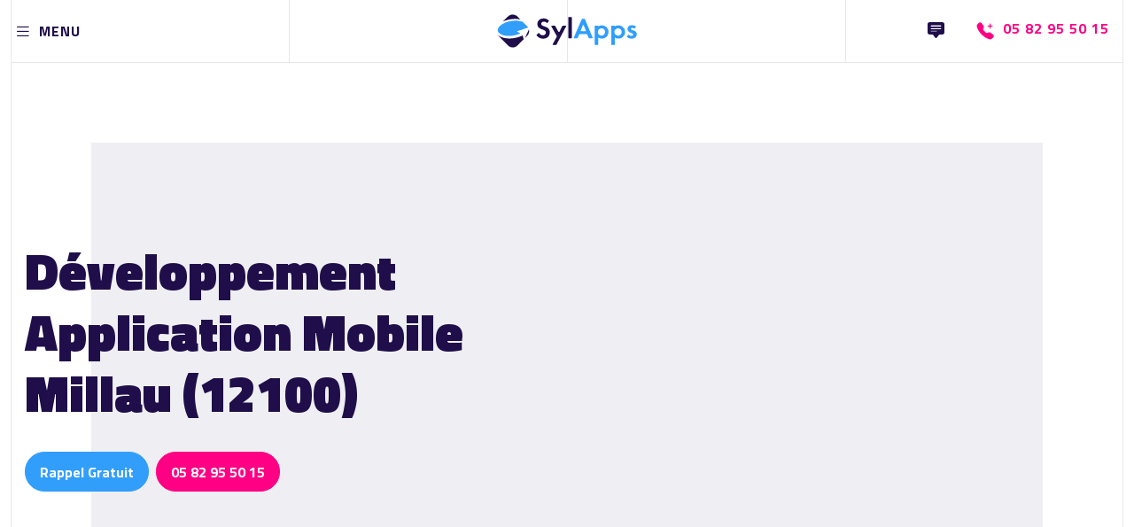

--- FILE ---
content_type: text/html; charset=UTF-8
request_url: https://sylapps.com/communication-digitale/developpement-application-mobile-12100-millau
body_size: 20742
content:
<!DOCTYPE html>
<html lang="fr" page="service">
<head>
    <meta charset="UTF-8">
    <meta name='robots' content='index, follow, max-image-preview:large, max-snippet:-1, max-video-preview:-1'/>
    <meta name="viewport" content="width=device-width, initial-scale=1">
    <meta http-equiv="Content-Type" content="text/html; charset=utf-8"/>
    <title>Agence Développement Application Mobile Millau (12100)</title>
    <meta name="description" content="Nous concevons et développons des applications mobiles à Millau, performantes, créatives et innovantes. Application native, hybride, Progressive Web App."/>
    <meta name="creator" content="SylApps"/>
    <meta name="generator" content="Gestizy"/>
    <meta name="msvalidate.01" content="9FA417E7F499D939FDF68C60E966C650"/>
    <link rel="canonical" href="https://sylapps.com/communication-digitale/developpement-application-mobile-12100-millau"/>
    <link rel="icon" type="image/x-icon" href="/media/cdn/cache/small/6364d9fc32fcb871573562.png">
        <link rel="alternate" type="application/rss+xml" title="SylApps &raquo; Flux" href="https://sylapps.com/feed"/>
                <link rel="DNS-prefetch" href="//fonts.googleapis.com"/>
    <link rel="preconnect" href="https://fonts.googleapis.com" crossorigin>
    <link rel="DNS-prefetch" href="//fonts.gstatic.com"/>
    <link rel="preconnect" href="https://fonts.gstatic.com" crossorigin>
    <link rel="DNS-prefetch" href=//cdn.jsdelivr.net/>
    <link rel="preconnect" href="https://cdn.jsdelivr.net" crossorigin><script type="application/ld+json">{"@context":"https:\/\/schema.org","@graph":[{"@type":["WebPage","FAQPage","Service"],"@id":"https:\/\/sylapps.com\/communication-digitale\/developpement-application-mobile-12100-millau","url":"https:\/\/sylapps.com\/communication-digitale\/developpement-application-mobile-12100-millau","name":"Agence D\u00e9veloppement Application Mobile Millau (12100)","isPartOf":{"@id":"https:\/\/sylapps.com#website"},"primaryImageOfPage":{"@id":"https:\/\/sylapps.com\/communication-digitale\/developpement-application-mobile-12100-millau#primaryimage"},"image":{"@id":"https:\/\/sylapps.com\/communication-digitale\/developpement-application-mobile-12100-millau#primaryimage"},"datePublished":"2022-06-02T12:05:58+02:00","dateModified":"2023-09-26T10:53:18+02:00","description":"Nous concevons et d\u00e9veloppons des applications mobiles \u00e0 Millau, performantes, cr\u00e9atives et innovantes. Application native, hybride, Progressive Web App.","breadcrumb":{"@id":"https:\/\/sylapps.com#breadcrumb"},"mainEntity":[{"@id":"https:\/\/sylapps.com\/communication-digitale\/developpement-application-mobile-12100-millau#6b931569-99c2-3a79-bc7f-8454835b95a8"},{"@id":"https:\/\/sylapps.com\/communication-digitale\/developpement-application-mobile-12100-millau#080bd7ef-be23-39a2-a2dd-9b1bbeeaeb5c"},{"@id":"https:\/\/sylapps.com\/communication-digitale\/developpement-application-mobile-12100-millau#ddc5ee7e-08a4-3925-99b9-8f2c2e6a9e2d"}],"hasOfferCatalog":{"@id":"https:\/\/sylapps.com\/communication-digitale\/developpement-application-mobile-12100-millau#offerCatalog"},"inLanguage":"fr","potentialAction":[{"@type":"ReadAction","target":["https:\/\/sylapps.com\/communication-digitale\/developpement-application-mobile-12100-millau"]}],"areaServed":[{"@type":"GeoCircle","name":"Millau","geoMidpoint":{"@type":"GeoCoordinates","latitude":"3.1176","longitude":"44.0982"},"geoRadius":"160934","address":{"@type":"PostalAddress","postalCode":"12100","addressLocality":"Millau","addressRegion":"Occitanie","addressCountry":"FR"}}]},{"@type":"ImageObject","@id":"https:\/\/sylapps.com\/communication-digitale\/developpement-application-mobile-12100-millau#primaryimage","url":"\/media\/cdn\/cache\/small\/6298a26c4548d654535505.png","contentUrl":"\/media\/cdn\/cache\/small\/6298a26c4548d654535505.png"},{"@type":"BreadcrumbList","@id":"https:\/\/sylapps.com#breadcrumb","itemListElement":[{"@type":"ListItem","position":"1","name":"SylApps - Communication Digitale & Applications M\u00e9tiers","item":"https:\/\/sylapps.com"},{"@type":"ListItem","position":"2","name":"Web Marketing & Communication Digitale","item":"https:\/\/sylapps.com\/\/communication-digitale"},{"@type":"ListItem","position":"3","name":"Agence D\u00e9veloppement Application Mobile","item":"https:\/\/sylapps.com\/\/communication-digitale\/developpement-application-mobile"},{"@type":"ListItem","position":"4","name":"Agence D\u00e9veloppement Application Mobile Millau (12100)"}]},{"@type":"WebSite","@id":"https:\/\/sylapps.com#website","url":"https:\/\/sylapps.com","name":"SylApps","description":"SylApps est une agence web sp\u00e9cialis\u00e9e dans la Communication Digitale (Conception de Site Web, Animation des r\u00e9seaux sociaux, R\u00e9f\u00e9rencement SEO \u2013 SEA - SMO, Application mobile, Campagne Google Ads) et les Applications M\u00e9tier (solutions d\u00e9di\u00e9es, CRM, ERP, ...) sur Toulouse et sa r\u00e9gion.","publisher":{"@id":"https:\/\/sylapps.com#organization"},"inLanguage":"fr","potentialAction":[{"@type":"SearchAction","target":[{"@type":"EntryPoint","urlTemplate":"https:\/\/sylapps.com\/?s={search_term_string}"}],"query-input":"required name=search_term_string"}]},{"@type":"LocalBusiness","name":"SylApps","url":"https:\/\/sylapps.com","telephone":["0582955015"],"logo":{"@type":"ImageObject","@id":"\/media\/cdn\/cache\/small\/6364df89f0e6c751479527.svg","url":"\/media\/cdn\/cache\/small\/6364df89f0e6c751479527.svg","contentUrl":"\/media\/cdn\/cache\/small\/6364df89f0e6c751479527.svg"},"image":{"@id":"\/media\/cdn\/cache\/small\/6364df89f0e6c751479527.svg"},"description":"SylApps est une agence web sp\u00e9cialis\u00e9e dans la Communication Digitale (Conception de Site Web, Animation des r\u00e9seaux sociaux, R\u00e9f\u00e9rencement SEO \u2013 SEA - SMO, Application mobile, Campagne Google Ads) et les Applications M\u00e9tier (solutions d\u00e9di\u00e9es, CRM, ERP, ...) sur Toulouse et sa r\u00e9gion.","priceRange":"\u20ac","currenciesAccepted":"EUR","address":{"@type":"PostalAddress","streetAddress":"815 La Pyr\u00e9n\u00e9enne","postalCode":"31670","addressLocality":"LABEGE","addressCountry":"FR"},"geo":{"@type":"GeoCoordinates","latitude":"43.54723200","longitude":"1.50685400"},"openingHours":["Monday 09:30 - 12:30-14:00 - 18:30","Tuesday 09:30 - 12:30-14:00 - 18:30","Wednesday 09:30 - 12:30-14:00 - 18:30","Thursday 09:30 - 12:30-14:00 - 18:30","Friday 09:30 - 12:30-14:00 - 18:30"],"sameAs":["https:\/\/www.facebook.com\/SylApps.France","https:\/\/www.linkedin.com\/company\/sylapps\/","https:\/\/www.instagram.com\/sylapps.france\/"]},{"@type":"CreativeWorkSeries","name":"SylApps","aggregateRating":{"@type":"AggregateRating","ratingValue":5,"bestRating":5,"ratingCount":16,"reviewCount":16}},{"@type":"OfferCatalog","@id":"https:\/\/sylapps.com\/communication-digitale\/developpement-application-mobile-12100-millau#offerCatalog","itemListElement":[{"@type":"Offer","@id":"https:\/\/sylapps.com\/communication-digitale\/developpement-application-mobile-12100-millau#0185e9e0-28e0-7d1e-8294-cb0da4f16e24-Offer","priceCurrency":"EUR","itemOffered":{"@type":"Service","name":"Application web\u00a0ou PWA \u00e0 Millau","description":"\u00c0 mi-chemin entre application mobile et application web, les Progressive Web Apps offrent les avantages de la solution web tout en permettant l'acc\u00e8s \u00e0 certaines fonctionnalit\u00e9s&nbsp;du t\u00e9l\u00e9phone (ex: cam\u00e9ra).Une solution moins co\u00fbteuse et simple \u00e0 prendre en main !","image":{"@type":"ImageObject","@id":"https:\/\/gestizy.s3.gra.io.cloud.ovh.net\/default\/63f3d7dce2c6c357511234.png","url":"https:\/\/gestizy.s3.gra.io.cloud.ovh.net\/default\/63f3d7dce2c6c357511234.png","contentUrl":"https:\/\/gestizy.s3.gra.io.cloud.ovh.net\/default\/63f3d7dce2c6c357511234.png","width":"400","height":"220"},"providerMobility":"dynamic"}},{"@type":"Offer","@id":"https:\/\/sylapps.com\/communication-digitale\/developpement-application-mobile-12100-millau#0185e9e0-28e0-74e7-9862-a552478f4445-Offer","priceCurrency":"EUR","itemOffered":{"@type":"Service","name":"Application hybride\u00a0ou cross-platform \u00e0 Millau","description":"Les applications hybrides sont des applications qui combinent des \u00e9l\u00e9ments des applications natives et des applications web.Elles sont d\u00e9velopp\u00e9es en utilisant des technologies web standard telles que HTML, CSS et JavaScript, mais sont encapsul\u00e9es dans une coquille native qui permet d'acc\u00e9der aux fonctionnalit\u00e9s du syst\u00e8me d'exploitation.","image":{"@type":"ImageObject","@id":"https:\/\/gestizy.s3.gra.io.cloud.ovh.net\/default\/63f3d7dce2c99004501436.png","url":"https:\/\/gestizy.s3.gra.io.cloud.ovh.net\/default\/63f3d7dce2c99004501436.png","contentUrl":"https:\/\/gestizy.s3.gra.io.cloud.ovh.net\/default\/63f3d7dce2c99004501436.png","width":"400","height":"220"},"providerMobility":"dynamic"}},{"@type":"Offer","@id":"https:\/\/sylapps.com\/communication-digitale\/developpement-application-mobile-12100-millau#0185e9e0-28e0-7322-bd80-72517e5f34cb-Offer","priceCurrency":"EUR","itemOffered":{"@type":"Service","name":"Application native \u00e0 Millau","description":"Les \u00ab&nbsp;natives apps&nbsp;\u00bb sont r\u00e9alis\u00e9es sp\u00e9cifiquement pour un syst\u00e8me d\u2019exploitation pr\u00e9cis (iOS ou Android) en utilisant le langage qui s\u2019y accorde (Objective-C\/Swift ou Java\/Kotlin).Leur avantage premier est l\u2019utilisation des fonctionnalit\u00e9s compl\u00e8tes du t\u00e9l\u00e9phone m\u00eame sans acc\u00e8s internet.","image":{"@type":"ImageObject","@id":"https:\/\/gestizy.s3.gra.io.cloud.ovh.net\/default\/63f3d7dce2c72563492559.png","url":"https:\/\/gestizy.s3.gra.io.cloud.ovh.net\/default\/63f3d7dce2c72563492559.png","contentUrl":"https:\/\/gestizy.s3.gra.io.cloud.ovh.net\/default\/63f3d7dce2c72563492559.png","width":"400","height":"220"},"providerMobility":"dynamic"}}]},{"@type":"Question","@id":"https:\/\/sylapps.com\/communication-digitale\/developpement-application-mobile-12100-millau#6b931569-99c2-3a79-bc7f-8454835b95a8","position":"1","url":"https:\/\/sylapps.com\/communication-digitale\/developpement-application-mobile-12100-millau#6b931569-99c2-3a79-bc7f-8454835b95a8","name":"Comment contacter SylApps pour la prestation \"D\u00e9veloppement Application Mobile\" \u00e0 Millau ?","answerCount":1,"acceptedAnswer":{"@type":"Answer","text":"Pour la prestation \"D\u00e9veloppement Application Mobile\" \u00e0 Millau SylApps peut \u00eatre contact\u00e9 par t\u00e9l\u00e9phone au 0582955015, via le formulaire de notre page contact","inLanguage":"fr"}},{"@type":"Question","@id":"https:\/\/sylapps.com\/communication-digitale\/developpement-application-mobile-12100-millau#080bd7ef-be23-39a2-a2dd-9b1bbeeaeb5c","position":"2","url":"https:\/\/sylapps.com\/communication-digitale\/developpement-application-mobile-12100-millau#080bd7ef-be23-39a2-a2dd-9b1bbeeaeb5c","name":"Quels sont les horaires de SylApps pour la prestation \"D\u00e9veloppement Application Mobile\" \u00e0 Millau ?","answerCount":1,"acceptedAnswer":{"@type":"Answer","text":"Les horaires de SylApps pour la prestation \"D\u00e9veloppement Application Mobile\" \u00e0 Millau sont les suivants : Lundi : 09:30 - 12:30 - 14:00 - 18:30, Mardi : 09:30 - 12:30 - 14:00 - 18:30, Mercredi : 09:30 - 12:30 - 14:00 - 18:30, Jeudi : 09:30 - 12:30 - 14:00 - 18:30, Vendredi : 09:30 - 12:30 - 14:00 - 18:30","inLanguage":"fr"}},{"@type":"Question","@id":"https:\/\/sylapps.com\/communication-digitale\/developpement-application-mobile-12100-millau#ddc5ee7e-08a4-3925-99b9-8f2c2e6a9e2d","position":"3","url":"https:\/\/sylapps.com\/communication-digitale\/developpement-application-mobile-12100-millau#ddc5ee7e-08a4-3925-99b9-8f2c2e6a9e2d","name":"D\u00e9veloppement Application Mobile \u00e0 Millau, qu'est-ce que c'est ?","answerCount":1,"acceptedAnswer":{"@type":"Answer","text":"Avec un acc\u00e8s simplifi\u00e9 et une exp\u00e9rience utilisateur am\u00e9lior\u00e9e, l'application mobile est devenue un des vecteur de communication incontournable, mais aussi de fid\u00e9lisation, voire de finalisation de commandes, de contrat\u2026 L\u2019application mobile r\u00e9pond de fa\u00e7on efficace et judicieuse aux nouvelles tendances de navigation de plus en plus itin\u00e9rantes.","inLanguage":"fr"}}]}</script>
    <meta property="og:title" content="Agence Développement Application Mobile Millau (12100)"><meta property="og:app_id" content="3371315669768944"><meta property="og:locale" content="fr_FR"><meta property="og:type" content="article"><meta property="og:url" content="https://sylapps.com/communication-digitale/developpement-application-mobile-12100-millau"><meta property="og:image" content="/media/cdn/cache/small/6298a26c4548d654535505.png"><meta property="og:image:alt" content="Agence Développement Application Mobile Millau (12100)"><meta property="og:description" content="Nous concevons et développons des applications mobiles à Millau, performantes, créatives et innovantes. Application native, hybride, Progressive Web App."><meta property="og:article:published_time" content="2022-06-02T12:05:58+02:00"><meta property="og:article:modified_time" content="2023-09-26T10:53:18+02:00"><meta property="og:site_name" content="SylApps">
    <meta name="twitter:card" content="summary"><meta name="twitter:site" content="@"><meta name="twitter:title" content="Agence Développement Application Mobile Millau (12100)"><meta name="twitter:description" content="Nous concevons et développons des applications mobiles à Millau, performantes, créatives et innovantes. Application native, hybride, Progressive Web App."><meta name="twitter:image:alt" content="Agence Développement Application Mobile Millau (12100)"><meta name="twitter:image" content="/media/cdn/cache/small/6298a26c4548d654535505.png"><style>:root { --gs-primary:#329EFC;--gs-primary-lighten:#97cefd;--gs-primary-darken:#036bc5;--gs-primary-lighten-5:#4baafc;--gs-primary-darken-5:#1992fc;--gs-primary-lighten-10:#64b6fd;--gs-primary-darken-10:#0486f7;--gs-primary-lighten-30:#c9e5fe;--gs-primary-darken-30:#025093;--gs-primary-lighten-40:#fbfdff;--gs-primary-darken-40:#013461;--gs-primary-alpha:0;--gs-primary-rgb:50,158,252;--gs-primary-rgb-r:50;--gs-primary-rgb-g:158;--gs-primary-rgb-b:252;--gs-primary-hsl:207,97%,59%;--gs-primary-hsl-h:207;--gs-primary-hsl-s:97%;--gs-primary-hsl-l:59%;--gs-secondary:#FF0084;--gs-secondary-lighten:#ff66b5;--gs-secondary-darken:#99004f;--gs-secondary-lighten-5:#ff1a90;--gs-secondary-darken-5:#e60077;--gs-secondary-lighten-10:#ff339d;--gs-secondary-darken-10:#cc006a;--gs-secondary-lighten-30:#ff99ce;--gs-secondary-darken-30:#660035;--gs-secondary-lighten-40:#ffcce6;--gs-secondary-darken-40:#33001a;--gs-secondary-alpha:0;--gs-secondary-rgb:255,0,132;--gs-secondary-rgb-r:255;--gs-secondary-rgb-g:0;--gs-secondary-rgb-b:132;--gs-secondary-hsl:328,100%,50%;--gs-secondary-hsl-h:328;--gs-secondary-hsl-s:100%;--gs-secondary-hsl-l:50%;--gs-text:#1F0E4A;--gs-text-lighten:#431ea0;--gs-text-darken:#000000;--gs-text-lighten-5:#28125f;--gs-text-darken-5:#160a35;--gs-text-lighten-10:#311675;--gs-text-darken-10:#0d061f;--gs-text-lighten-30:#5526cb;--gs-text-darken-30:#000000;--gs-text-lighten-40:#7248dc;--gs-text-darken-40:#000000;--gs-text-alpha:0;--gs-text-rgb:31,14,74;--gs-text-rgb-r:31;--gs-text-rgb-g:14;--gs-text-rgb-b:74;--gs-text-hsl:257,68%,17%;--gs-text-hsl-h:257;--gs-text-hsl-s:68%;--gs-text-hsl-l:17%; }</style><link rel="stylesheet" href="/build/sylapps/app.2bcd87a8.css" crossorigin="anonymous"><link rel="stylesheet" href="/build/sylapps/service.0b8ac628.css" crossorigin="anonymous"><script src="/build/sylapps/runtime.47231eed.js" crossorigin="anonymous" defer></script><script src="/build/sylapps/104.2505e1ee.js" crossorigin="anonymous" defer></script><script src="/build/sylapps/843.a44d83d7.js" crossorigin="anonymous" defer></script><script src="/build/sylapps/app.2f2a929c.js" crossorigin="anonymous" defer></script><script src="/build/sylapps/service.5bb01597.js" crossorigin="anonymous" defer></script>        <link rel="preload" href="https://fonts.googleapis.com/css2?family=Titillium+Web:wght@300;400;700;900&amp;display=swap" as="style" onload="this.onload=null;this.rel='stylesheet'"/>
    <noscript>
        <link href="https://fonts.googleapis.com/css2?family=Titillium+Web:wght@300;400;700;900&amp;display=swap" rel="stylesheet" type="text/css"/>
    </noscript>

</head>
<body class="hfeed" >
<header class="block-navbar fixed-top">
    <nav id="navbar" class="navbar navbar-light" data-scrollspy="navbarHeight">
        <div class="container-fluid">
            <a class="navbar-toggler nav-link" data-bs-toggle="modal" href="#modalMenu">
                <i class="bi bi-list fa-lg"></i>
                <span class="navbar-toggler-text d-none d-md-block">MENU</span>
            </a>
            <a class="navbar-brand mx-auto" href="/" aria-label="Accueil">
                <?xml version="1.0" encoding="UTF-8" standalone="no"?><!DOCTYPE svg PUBLIC "-//W3C//DTD SVG 1.1//EN" "http://www.w3.org/Graphics/SVG/1.1/DTD/svg11.dtd"><svg width="100%" height="100%" viewBox="0 0 2780 696" version="1.1" xmlns="http://www.w3.org/2000/svg" xmlns:xlink="http://www.w3.org/1999/xlink" xml:space="preserve" xmlns:serif="http://www.serif.com/" style="fill-rule:evenodd;clip-rule:evenodd;stroke-linejoin:round;stroke-miterlimit:2;"><g id="dark"><path d="M1034.16,152.287c2.747,-3.597 2.323,-8.69 -0.981,-11.784c-37.375,-34.685 -79.225,-38.806 -102.016,-38.806c-84.365,-0 -121.952,55.8 -121.952,111.67c-0,38.773 17.655,59.87 30.184,70.703c19.363,17.106 43.282,26.228 63.244,33.071c21.679,7.412 44.498,14.824 58.76,27.939c10.269,9.693 14.832,20.526 14.832,34.211c0,31.93 -25.1,52.457 -58.759,52.457c-24.391,-0 -55.349,-11.325 -74.461,-41.269c-1.403,-2.217 -3.726,-3.688 -6.33,-4.009c-2.604,-0.32 -5.214,0.544 -7.113,2.354c-9.911,9.371 -26.26,24.964 -34.772,33.082c-3.211,3.062 -3.646,8.033 -1.015,11.606c21.348,28.523 61.371,65.428 126.543,65.428c78.688,0 132.221,-50.679 132.221,-124.781c-0,-38.772 -15.377,-64.431 -32.462,-79.826c-19.363,-17.675 -47.274,-27.939 -76.939,-38.202c-23.961,-8.553 -36.511,-13.114 -45.639,-21.667c-9.128,-7.982 -11.981,-16.535 -11.981,-25.658c0,-19.386 12.551,-44.476 52.485,-44.476c12.328,-0 34.826,2.312 55.398,24.413c1.761,1.883 4.262,2.894 6.837,2.765c2.575,-0.128 4.963,-1.385 6.527,-3.434c7.837,-10.178 20.547,-26.825 27.389,-35.787Z" style="fill:#1f0e4a;fill-rule:nonzero;"/><path d="M1109.25,607.919c-1.478,2.732 -1.409,6.039 0.181,8.707c1.59,2.668 4.467,4.302 7.572,4.302c17.781,0 46.707,0 58.557,0c3.271,0 6.273,-1.811 7.798,-4.705c20.161,-38.248 157.263,-298.354 189.578,-359.662c1.44,-2.732 1.346,-6.019 -0.25,-8.664c-1.596,-2.645 -4.459,-4.261 -7.548,-4.261l-58.545,-0c-3.371,-0 -6.446,1.922 -7.923,4.951c-8.41,17.244 -36.806,75.473 -53.472,109.648c-2.41,4.942 -7.378,8.124 -12.875,8.248c-5.497,0.123 -10.603,-2.833 -13.233,-7.662c-18.692,-34.325 -51.024,-93.7 -60.219,-110.586c-1.544,-2.835 -4.513,-4.599 -7.742,-4.599c-12.081,-0 -42.271,-0 -60.669,-0c-3.129,-0 -6.023,1.658 -7.605,4.357c-1.582,2.699 -1.615,6.034 -0.087,8.764c23.148,41.344 93.854,167.63 107.711,192.378c1.475,2.636 1.499,5.844 0.062,8.5c-11.46,21.186 -62.441,115.436 -81.291,150.284Z" style="fill:#1f0e4a;fill-rule:nonzero;"/><path d="M1422.84,74.905c-2.338,0 -4.58,0.929 -6.234,2.582c-1.653,1.653 -2.581,3.895 -2.581,6.233c-0,54.361 -0,343.494 -0,397.855c-0,2.338 0.928,4.58 2.581,6.233c1.654,1.653 3.896,2.582 6.234,2.582c13.338,-0 38.504,-0 51.843,-0c2.338,-0 4.58,-0.929 6.233,-2.582c1.653,-1.653 2.582,-3.895 2.582,-6.233c-0,-54.361 -0,-343.494 -0,-397.855c-0,-2.338 -0.929,-4.58 -2.582,-6.233c-1.653,-1.653 -3.895,-2.582 -6.233,-2.582c-13.339,0 -38.505,0 -51.843,0Z" style="fill:#1f0e4a;fill-rule:nonzero;"/><path d="M21.071,414.629c20.553,22.512 49.932,41.275 86.192,54.909c63.27,23.79 147.956,32.156 238.47,19.045c40.514,-5.868 78.667,-15.59 113.293,-28.126c21.09,-7.635 40.865,-16.359 59.091,-25.939l22.586,68.523c0.688,2.086 1.504,3.769 2.409,5.045l-123.087,123.087c-52.111,52.111 -136.726,52.111 -188.837,-0l-188.838,-188.838c-8.468,-8.468 -15.56,-17.794 -21.279,-27.706Z" style="fill:#1f0e4a;"/><path d="M644.145,316.186c10.658,43.807 -1.103,91.97 -35.283,126.149l-46.185,46.185l81.468,-172.334Z" style="fill:#1f0e4a;"/><path d="M133.625,162.223l97.563,-97.562c52.111,-52.111 136.726,-52.111 188.837,-0l57.241,57.241l-0.013,-0.003c-54.889,-12.567 -120.359,-15.163 -189.265,-5.182c-57.364,8.309 -109.947,24.404 -154.363,45.506Z" style="fill:#1f0e4a;"/></g><g id="blue"><path d="M1816.4,484.998c1.377,3.268 4.578,5.392 8.123,5.392c12.707,-0 43.097,-0 60.711,-0c2.95,-0 5.704,-1.475 7.338,-3.931c1.635,-2.455 1.933,-5.565 0.794,-8.286c-25.068,-59.922 -134.507,-321.519 -151.657,-362.513c-1.371,-3.278 -4.578,-5.412 -8.132,-5.412l-46.416,-0c-3.521,-0 -6.705,2.095 -8.097,5.33c-17.517,40.705 -130.134,302.393 -156.006,362.512c-1.172,2.724 -0.896,5.855 0.734,8.332c1.631,2.477 4.398,3.968 7.363,3.968c17.768,-0 48.374,-0 61.134,-0c3.546,-0 6.746,-2.124 8.123,-5.392c6.13,-14.546 22.958,-54.475 29.088,-69.021c1.377,-3.268 4.577,-5.392 8.123,-5.392l141.566,-0c3.546,-0 6.747,2.124 8.124,5.392c6.13,14.546 22.957,54.475 29.087,69.021Zm-148.29,-134.766c-2.919,0 -5.649,-1.445 -7.29,-3.859c-1.641,-2.414 -1.98,-5.484 -0.907,-8.198c9.243,-23.365 29.69,-75.054 41.152,-104.029c1.331,-3.364 4.581,-5.573 8.197,-5.573c3.617,0 6.867,2.21 8.197,5.573c11.462,28.975 31.908,80.664 41.151,104.029c1.073,2.714 0.734,5.784 -0.908,8.198c-1.641,2.414 -4.37,3.859 -7.289,3.859c-20.822,0 -61.481,0 -82.303,0Z" style="fill:#2f9eff;fill-rule:nonzero;"/><path d="M2002.23,482.488c-0,-1.272 0.685,-2.446 1.793,-3.071c1.108,-0.625 2.467,-0.605 3.556,0.053c20.675,12.157 45.025,17.85 65.946,17.85c39.323,-0 70.16,-17.415 88.953,-35.066c14.236,-13.665 41.544,-39.634 41.544,-95.526c0,-49.048 -20.908,-73.482 -39.131,-91.702c-27.904,-27.899 -62.641,-37.895 -91.366,-37.895c-30.712,0 -52.593,9.964 -66.081,18.039c-1.051,0.653 -2.373,0.685 -3.454,0.083c-1.081,-0.601 -1.752,-1.741 -1.752,-2.978c-0.008,-0.004 -0.008,-0.009 -0.008,-0.013c-0,-2.288 -0.909,-4.482 -2.527,-6.1c-1.617,-1.617 -3.811,-2.526 -6.099,-2.526l-52.032,-0c-2.338,-0 -4.58,0.929 -6.233,2.582c-1.653,1.653 -2.582,3.895 -2.582,6.233c-0,51.079 -0,308.582 -0,359.662c-0,2.338 0.929,4.58 2.582,6.233c1.653,1.653 3.895,2.582 6.233,2.582c13.338,0 38.505,0 51.843,0c2.338,0 4.58,-0.929 6.233,-2.582c1.653,-1.653 2.582,-3.895 2.582,-6.233c-0,-26.739 -0,-106.508 -0,-129.625Zm63.89,-187.178c39.692,-0 71.916,32.224 71.916,71.916c-0,39.691 -32.224,71.915 -71.916,71.915c-39.691,0 -71.915,-32.224 -71.915,-71.915c-0,-39.692 32.224,-71.916 71.915,-71.916Z" style="fill:#2f9eff;fill-rule:nonzero;"/><path d="M2327.15,482.488c0,-1.272 0.685,-2.446 1.794,-3.071c1.108,-0.625 2.466,-0.605 3.555,0.053c20.675,12.157 45.025,17.85 65.946,17.85c39.323,-0 70.16,-17.415 88.953,-35.066c14.237,-13.665 41.545,-39.634 41.545,-95.526c-0,-49.048 -20.908,-73.482 -39.132,-91.702c-27.904,-27.899 -62.641,-37.895 -91.366,-37.895c-30.712,0 -52.593,9.964 -66.081,18.039c-1.05,0.653 -2.373,0.685 -3.454,0.083c-1.081,-0.601 -1.752,-1.741 -1.752,-2.978c-0.008,-0.004 -0.008,-0.009 -0.008,-0.013c0,-2.288 -0.909,-4.482 -2.526,-6.1c-1.618,-1.617 -3.812,-2.526 -6.1,-2.526l-52.032,-0c-2.338,-0 -4.58,0.929 -6.233,2.582c-1.653,1.653 -2.582,3.895 -2.582,6.233c0,51.079 0,308.582 0,359.662c0,2.338 0.929,4.58 2.582,6.233c1.653,1.653 3.895,2.582 6.233,2.582c13.338,0 38.505,0 51.843,0c2.338,0 4.58,-0.929 6.233,-2.582c1.653,-1.653 2.582,-3.895 2.582,-6.233c0,-26.739 0,-106.508 0,-129.625Zm63.891,-187.178c39.691,-0 71.915,32.224 71.915,71.916c0,39.691 -32.224,71.915 -71.915,71.915c-39.692,0 -71.916,-32.224 -71.916,-71.915c-0,-39.692 32.224,-71.916 71.916,-71.916Z" style="fill:#2f9eff;fill-rule:nonzero;"/><path d="M2739.4,269.141c1.626,-1.924 2.351,-4.451 1.992,-6.944c-0.358,-2.493 -1.766,-4.713 -3.868,-6.101c-28.213,-18.54 -53.9,-20.441 -70.594,-20.441c-19.985,0 -45.048,2.277 -64.409,17.646c-14.235,11.954 -25.624,31.877 -25.624,55.827c-0,19.961 7.403,35.359 18.791,47.335c14.806,15.398 35.305,23.382 52.97,29.655l15.988,5.703c9.136,3.422 21.698,9.695 21.698,25.093c-0,17.109 -14.846,26.804 -34.26,26.804c-17.525,0 -35.034,-9.15 -48.285,-21.767c-1.74,-1.664 -4.086,-2.541 -6.491,-2.427c-2.405,0.114 -4.658,1.21 -6.233,3.031c-7.046,8.112 -18.253,21.077 -24.834,28.689c-3.055,3.533 -2.823,8.836 0.528,12.09c16.507,15.847 44.478,35.036 89.883,35.036c30.261,0 54.179,-7.97 74.11,-26.187c19.932,-18.218 27.335,-40.441 27.335,-62.683c-0,-15.968 -5.125,-30.796 -12.528,-41.061c-14.237,-19.39 -43.28,-29.085 -62.651,-35.358l-16.559,-5.133c-19.414,-6.273 -22.269,-15.968 -22.269,-22.241c-0,-11.977 10.278,-19.96 26.837,-19.96c6.477,0 19.893,0.868 34.179,11.32c3.718,2.702 8.892,2.076 11.858,-1.435c6.191,-7.261 16.059,-18.942 22.436,-26.491Z" style="fill:#2f9eff;fill-rule:nonzero;"/><path d="M628.929,279.146l-207.359,71.486c-10.313,3.554 -10.707,10.328 -0.873,15.049l57.753,27.744c-12.055,6.039 -24.812,11.668 -38.184,16.82c-31.224,12.03 -65.712,21.537 -102.409,27.62c-81.077,13.438 -157.345,8.059 -214.623,-12.154c-49.543,-17.484 -85.013,-45.06 -91.263,-82.767c-6.311,-38.079 18.3,-76.164 59.958,-109.017c48.266,-38.065 119.49,-68.307 201.541,-81.907c52.509,-8.703 103.029,-9.584 147.898,-3.749c30.94,4.023 59.169,11.144 83.354,21.086l84.14,84.141c7.879,7.879 14.567,16.501 20.067,25.648Z" style="fill:#329efc;"/></g></svg>
            </a>
            <div class="">
                <ul class="navbarnav-contacts navbar-nav">
                    <li class="nav-item">
                        <a class="nav-link" href="/contact" aria-label="Nous Contacter">
                            <i class="bi bi-chat-square-text-fill fa-fw"></i>
                        </a>
                    </li>                        <li class="nav-item d-none d-sm-block">
                            <a class="nav-link navbarnav-contacts-phone" href="tel:+33582955015" aria-label="+33582955015">
                                <i class="bi bi-telephone-plus-fill fa-fw me-2"></i> <span class="navbarnav-contacts-text d-none d-md-block">05 82 95 50 15 </span>
                            </a>
                        </li>
                                    </ul>
            </div>
        </div>
        <div class="modal fade" id="modalMenu" aria-hidden="true" data-bs-backdrop="false" data-bs-keyboard="false" tabindex="+1">
            <div class="modal-dialog modal-fullscreen">
                <div class="modal-content">
                    <div class="modal-header block-navbar-modalMenu-header d-block">
                        <div class="row align-items-center">
                            <div class="col-auto">
                                <button type="button" class="btn-close" data-bs-dismiss="modal" aria-label="Close"></button>
                            </div>
                            <div class="col block-navbar-modalMenu-header-logo">
                                <a class="navbar-brand" href="/">
                                    <?xml version="1.0" encoding="UTF-8" standalone="no"?><!DOCTYPE svg PUBLIC "-//W3C//DTD SVG 1.1//EN" "http://www.w3.org/Graphics/SVG/1.1/DTD/svg11.dtd"><svg width="100%" height="100%" viewBox="0 0 2780 696" version="1.1" xmlns="http://www.w3.org/2000/svg" xmlns:xlink="http://www.w3.org/1999/xlink" xml:space="preserve" xmlns:serif="http://www.serif.com/" style="fill-rule:evenodd;clip-rule:evenodd;stroke-linejoin:round;stroke-miterlimit:2;"><g id="dark"><path d="M1034.16,152.287c2.747,-3.597 2.323,-8.69 -0.981,-11.784c-37.375,-34.685 -79.225,-38.806 -102.016,-38.806c-84.365,-0 -121.952,55.8 -121.952,111.67c-0,38.773 17.655,59.87 30.184,70.703c19.363,17.106 43.282,26.228 63.244,33.071c21.679,7.412 44.498,14.824 58.76,27.939c10.269,9.693 14.832,20.526 14.832,34.211c0,31.93 -25.1,52.457 -58.759,52.457c-24.391,-0 -55.349,-11.325 -74.461,-41.269c-1.403,-2.217 -3.726,-3.688 -6.33,-4.009c-2.604,-0.32 -5.214,0.544 -7.113,2.354c-9.911,9.371 -26.26,24.964 -34.772,33.082c-3.211,3.062 -3.646,8.033 -1.015,11.606c21.348,28.523 61.371,65.428 126.543,65.428c78.688,0 132.221,-50.679 132.221,-124.781c-0,-38.772 -15.377,-64.431 -32.462,-79.826c-19.363,-17.675 -47.274,-27.939 -76.939,-38.202c-23.961,-8.553 -36.511,-13.114 -45.639,-21.667c-9.128,-7.982 -11.981,-16.535 -11.981,-25.658c0,-19.386 12.551,-44.476 52.485,-44.476c12.328,-0 34.826,2.312 55.398,24.413c1.761,1.883 4.262,2.894 6.837,2.765c2.575,-0.128 4.963,-1.385 6.527,-3.434c7.837,-10.178 20.547,-26.825 27.389,-35.787Z" style="fill:#1f0e4a;fill-rule:nonzero;"/><path d="M1109.25,607.919c-1.478,2.732 -1.409,6.039 0.181,8.707c1.59,2.668 4.467,4.302 7.572,4.302c17.781,0 46.707,0 58.557,0c3.271,0 6.273,-1.811 7.798,-4.705c20.161,-38.248 157.263,-298.354 189.578,-359.662c1.44,-2.732 1.346,-6.019 -0.25,-8.664c-1.596,-2.645 -4.459,-4.261 -7.548,-4.261l-58.545,-0c-3.371,-0 -6.446,1.922 -7.923,4.951c-8.41,17.244 -36.806,75.473 -53.472,109.648c-2.41,4.942 -7.378,8.124 -12.875,8.248c-5.497,0.123 -10.603,-2.833 -13.233,-7.662c-18.692,-34.325 -51.024,-93.7 -60.219,-110.586c-1.544,-2.835 -4.513,-4.599 -7.742,-4.599c-12.081,-0 -42.271,-0 -60.669,-0c-3.129,-0 -6.023,1.658 -7.605,4.357c-1.582,2.699 -1.615,6.034 -0.087,8.764c23.148,41.344 93.854,167.63 107.711,192.378c1.475,2.636 1.499,5.844 0.062,8.5c-11.46,21.186 -62.441,115.436 -81.291,150.284Z" style="fill:#1f0e4a;fill-rule:nonzero;"/><path d="M1422.84,74.905c-2.338,0 -4.58,0.929 -6.234,2.582c-1.653,1.653 -2.581,3.895 -2.581,6.233c-0,54.361 -0,343.494 -0,397.855c-0,2.338 0.928,4.58 2.581,6.233c1.654,1.653 3.896,2.582 6.234,2.582c13.338,-0 38.504,-0 51.843,-0c2.338,-0 4.58,-0.929 6.233,-2.582c1.653,-1.653 2.582,-3.895 2.582,-6.233c-0,-54.361 -0,-343.494 -0,-397.855c-0,-2.338 -0.929,-4.58 -2.582,-6.233c-1.653,-1.653 -3.895,-2.582 -6.233,-2.582c-13.339,0 -38.505,0 -51.843,0Z" style="fill:#1f0e4a;fill-rule:nonzero;"/><path d="M21.071,414.629c20.553,22.512 49.932,41.275 86.192,54.909c63.27,23.79 147.956,32.156 238.47,19.045c40.514,-5.868 78.667,-15.59 113.293,-28.126c21.09,-7.635 40.865,-16.359 59.091,-25.939l22.586,68.523c0.688,2.086 1.504,3.769 2.409,5.045l-123.087,123.087c-52.111,52.111 -136.726,52.111 -188.837,-0l-188.838,-188.838c-8.468,-8.468 -15.56,-17.794 -21.279,-27.706Z" style="fill:#1f0e4a;"/><path d="M644.145,316.186c10.658,43.807 -1.103,91.97 -35.283,126.149l-46.185,46.185l81.468,-172.334Z" style="fill:#1f0e4a;"/><path d="M133.625,162.223l97.563,-97.562c52.111,-52.111 136.726,-52.111 188.837,-0l57.241,57.241l-0.013,-0.003c-54.889,-12.567 -120.359,-15.163 -189.265,-5.182c-57.364,8.309 -109.947,24.404 -154.363,45.506Z" style="fill:#1f0e4a;"/></g><g id="blue"><path d="M1816.4,484.998c1.377,3.268 4.578,5.392 8.123,5.392c12.707,-0 43.097,-0 60.711,-0c2.95,-0 5.704,-1.475 7.338,-3.931c1.635,-2.455 1.933,-5.565 0.794,-8.286c-25.068,-59.922 -134.507,-321.519 -151.657,-362.513c-1.371,-3.278 -4.578,-5.412 -8.132,-5.412l-46.416,-0c-3.521,-0 -6.705,2.095 -8.097,5.33c-17.517,40.705 -130.134,302.393 -156.006,362.512c-1.172,2.724 -0.896,5.855 0.734,8.332c1.631,2.477 4.398,3.968 7.363,3.968c17.768,-0 48.374,-0 61.134,-0c3.546,-0 6.746,-2.124 8.123,-5.392c6.13,-14.546 22.958,-54.475 29.088,-69.021c1.377,-3.268 4.577,-5.392 8.123,-5.392l141.566,-0c3.546,-0 6.747,2.124 8.124,5.392c6.13,14.546 22.957,54.475 29.087,69.021Zm-148.29,-134.766c-2.919,0 -5.649,-1.445 -7.29,-3.859c-1.641,-2.414 -1.98,-5.484 -0.907,-8.198c9.243,-23.365 29.69,-75.054 41.152,-104.029c1.331,-3.364 4.581,-5.573 8.197,-5.573c3.617,0 6.867,2.21 8.197,5.573c11.462,28.975 31.908,80.664 41.151,104.029c1.073,2.714 0.734,5.784 -0.908,8.198c-1.641,2.414 -4.37,3.859 -7.289,3.859c-20.822,0 -61.481,0 -82.303,0Z" style="fill:#2f9eff;fill-rule:nonzero;"/><path d="M2002.23,482.488c-0,-1.272 0.685,-2.446 1.793,-3.071c1.108,-0.625 2.467,-0.605 3.556,0.053c20.675,12.157 45.025,17.85 65.946,17.85c39.323,-0 70.16,-17.415 88.953,-35.066c14.236,-13.665 41.544,-39.634 41.544,-95.526c0,-49.048 -20.908,-73.482 -39.131,-91.702c-27.904,-27.899 -62.641,-37.895 -91.366,-37.895c-30.712,0 -52.593,9.964 -66.081,18.039c-1.051,0.653 -2.373,0.685 -3.454,0.083c-1.081,-0.601 -1.752,-1.741 -1.752,-2.978c-0.008,-0.004 -0.008,-0.009 -0.008,-0.013c-0,-2.288 -0.909,-4.482 -2.527,-6.1c-1.617,-1.617 -3.811,-2.526 -6.099,-2.526l-52.032,-0c-2.338,-0 -4.58,0.929 -6.233,2.582c-1.653,1.653 -2.582,3.895 -2.582,6.233c-0,51.079 -0,308.582 -0,359.662c-0,2.338 0.929,4.58 2.582,6.233c1.653,1.653 3.895,2.582 6.233,2.582c13.338,0 38.505,0 51.843,0c2.338,0 4.58,-0.929 6.233,-2.582c1.653,-1.653 2.582,-3.895 2.582,-6.233c-0,-26.739 -0,-106.508 -0,-129.625Zm63.89,-187.178c39.692,-0 71.916,32.224 71.916,71.916c-0,39.691 -32.224,71.915 -71.916,71.915c-39.691,0 -71.915,-32.224 -71.915,-71.915c-0,-39.692 32.224,-71.916 71.915,-71.916Z" style="fill:#2f9eff;fill-rule:nonzero;"/><path d="M2327.15,482.488c0,-1.272 0.685,-2.446 1.794,-3.071c1.108,-0.625 2.466,-0.605 3.555,0.053c20.675,12.157 45.025,17.85 65.946,17.85c39.323,-0 70.16,-17.415 88.953,-35.066c14.237,-13.665 41.545,-39.634 41.545,-95.526c-0,-49.048 -20.908,-73.482 -39.132,-91.702c-27.904,-27.899 -62.641,-37.895 -91.366,-37.895c-30.712,0 -52.593,9.964 -66.081,18.039c-1.05,0.653 -2.373,0.685 -3.454,0.083c-1.081,-0.601 -1.752,-1.741 -1.752,-2.978c-0.008,-0.004 -0.008,-0.009 -0.008,-0.013c0,-2.288 -0.909,-4.482 -2.526,-6.1c-1.618,-1.617 -3.812,-2.526 -6.1,-2.526l-52.032,-0c-2.338,-0 -4.58,0.929 -6.233,2.582c-1.653,1.653 -2.582,3.895 -2.582,6.233c0,51.079 0,308.582 0,359.662c0,2.338 0.929,4.58 2.582,6.233c1.653,1.653 3.895,2.582 6.233,2.582c13.338,0 38.505,0 51.843,0c2.338,0 4.58,-0.929 6.233,-2.582c1.653,-1.653 2.582,-3.895 2.582,-6.233c0,-26.739 0,-106.508 0,-129.625Zm63.891,-187.178c39.691,-0 71.915,32.224 71.915,71.916c0,39.691 -32.224,71.915 -71.915,71.915c-39.692,0 -71.916,-32.224 -71.916,-71.915c-0,-39.692 32.224,-71.916 71.916,-71.916Z" style="fill:#2f9eff;fill-rule:nonzero;"/><path d="M2739.4,269.141c1.626,-1.924 2.351,-4.451 1.992,-6.944c-0.358,-2.493 -1.766,-4.713 -3.868,-6.101c-28.213,-18.54 -53.9,-20.441 -70.594,-20.441c-19.985,0 -45.048,2.277 -64.409,17.646c-14.235,11.954 -25.624,31.877 -25.624,55.827c-0,19.961 7.403,35.359 18.791,47.335c14.806,15.398 35.305,23.382 52.97,29.655l15.988,5.703c9.136,3.422 21.698,9.695 21.698,25.093c-0,17.109 -14.846,26.804 -34.26,26.804c-17.525,0 -35.034,-9.15 -48.285,-21.767c-1.74,-1.664 -4.086,-2.541 -6.491,-2.427c-2.405,0.114 -4.658,1.21 -6.233,3.031c-7.046,8.112 -18.253,21.077 -24.834,28.689c-3.055,3.533 -2.823,8.836 0.528,12.09c16.507,15.847 44.478,35.036 89.883,35.036c30.261,0 54.179,-7.97 74.11,-26.187c19.932,-18.218 27.335,-40.441 27.335,-62.683c-0,-15.968 -5.125,-30.796 -12.528,-41.061c-14.237,-19.39 -43.28,-29.085 -62.651,-35.358l-16.559,-5.133c-19.414,-6.273 -22.269,-15.968 -22.269,-22.241c-0,-11.977 10.278,-19.96 26.837,-19.96c6.477,0 19.893,0.868 34.179,11.32c3.718,2.702 8.892,2.076 11.858,-1.435c6.191,-7.261 16.059,-18.942 22.436,-26.491Z" style="fill:#2f9eff;fill-rule:nonzero;"/><path d="M628.929,279.146l-207.359,71.486c-10.313,3.554 -10.707,10.328 -0.873,15.049l57.753,27.744c-12.055,6.039 -24.812,11.668 -38.184,16.82c-31.224,12.03 -65.712,21.537 -102.409,27.62c-81.077,13.438 -157.345,8.059 -214.623,-12.154c-49.543,-17.484 -85.013,-45.06 -91.263,-82.767c-6.311,-38.079 18.3,-76.164 59.958,-109.017c48.266,-38.065 119.49,-68.307 201.541,-81.907c52.509,-8.703 103.029,-9.584 147.898,-3.749c30.94,4.023 59.169,11.144 83.354,21.086l84.14,84.141c7.879,7.879 14.567,16.501 20.067,25.648Z" style="fill:#329efc;"/></g></svg>
                                </a>
                            </div>
                            <div class="col-auto">

                            </div>
                        </div>
                    </div>
                    <div class="modal-body block-navbar-modalMenu-body">
                        <div class="container p-0">
                            <div class="block-navbar-modalMenu-body-nav-services">                                        <div class="block-navbar-modalMenu-body-nav-services-header position-relative mb-2">
                                            <div class="row align-items-center">
                                                <div class="col-6">
                                                    <div class="mb-0 h4">COMMUNICATION DIGITALE</div>
                                                </div>
                                                <div class="col-6 text-end">
                                                    <a class="btn btn-secondary rounded-pill stretched-link" href="/communication-digitale"> En savoir+</a>
                                                </div>
                                            </div>
                                        </div>
                                        <div class="row gx-2"><div class="col-sm-6 col-md-4 col-xl-2 block-navbar-modalMenu-body-nav-services-item-wrapper">
                                                    <div class="block-navbar-modalMenu-body-nav-services-item position-relative">
                                                        <div class="row align-items-center">
                                                            <div class="col-3 col-sm-12">
                                                                                                                                    <div class="block-navbar-modalMenu-body-nav-services-item-figure-wrapper">
                                                                        <figure class="block-navbar-modalMenu-body-nav-services-item-figure">
                                                                            <img src="/media/cdn/cache/lazy/6298af102430b183292206.png" data-srcset="/media/cdn/cache/small/6298af102430b183292206.png 320w" alt="Création et refonte de site web " class="contain block-navbar-modalMenu-body-nav-services-item-figure-img lazy" loading="lazy" />
                                                                        </figure>
                                                                    </div>
                                                                                                                            </div>
                                                            <div class="col-9 col-sm-12">
                                                                <div class="block-navbar-modalMenu-body-nav-services-item-content">
                                                                    <h6 class="block-navbar-modalMenu-body-nav-services-item-content-title">Création et refonte de site web </h6>
                                                                    <a class="block-navbar-modalMenu-body-nav-services-item-content-link stretched-link" href="/communication-digitale/creation-refonte-site-web-12100-millau">Découvrir <i class="bi bi-arrow-right-short"></i></a>
                                                                </div>
                                                            </div>
                                                        </div>
                                                    </div>
                                                </div><div class="col-sm-6 col-md-4 col-xl-2 block-navbar-modalMenu-body-nav-services-item-wrapper">
                                                    <div class="block-navbar-modalMenu-body-nav-services-item position-relative">
                                                        <div class="row align-items-center">
                                                            <div class="col-3 col-sm-12">
                                                                                                                                    <div class="block-navbar-modalMenu-body-nav-services-item-figure-wrapper">
                                                                        <figure class="block-navbar-modalMenu-body-nav-services-item-figure">
                                                                            <img src="/media/cdn/cache/lazy/6298b18b45f8d863829748.png" data-srcset="/media/cdn/cache/small/6298b18b45f8d863829748.png 320w" alt="Référencement naturel - SEO" class="contain block-navbar-modalMenu-body-nav-services-item-figure-img lazy" loading="lazy" />
                                                                        </figure>
                                                                    </div>
                                                                                                                            </div>
                                                            <div class="col-9 col-sm-12">
                                                                <div class="block-navbar-modalMenu-body-nav-services-item-content">
                                                                    <h6 class="block-navbar-modalMenu-body-nav-services-item-content-title">Référencement naturel - SEO</h6>
                                                                    <a class="block-navbar-modalMenu-body-nav-services-item-content-link stretched-link" href="/communication-digitale/referencement-naturel-seo-12100-millau">Découvrir <i class="bi bi-arrow-right-short"></i></a>
                                                                </div>
                                                            </div>
                                                        </div>
                                                    </div>
                                                </div><div class="col-sm-6 col-md-4 col-xl-2 block-navbar-modalMenu-body-nav-services-item-wrapper">
                                                    <div class="block-navbar-modalMenu-body-nav-services-item position-relative">
                                                        <div class="row align-items-center">
                                                            <div class="col-3 col-sm-12">
                                                                                                                                    <div class="block-navbar-modalMenu-body-nav-services-item-figure-wrapper">
                                                                        <figure class="block-navbar-modalMenu-body-nav-services-item-figure">
                                                                            <img src="/media/cdn/cache/lazy/638e0d3ed9058578979313.png" data-srcset="/media/cdn/cache/small/638e0d3ed9058578979313.png 320w" alt="Référencement payant - SEA (Google Ads)" class="contain block-navbar-modalMenu-body-nav-services-item-figure-img lazy" loading="lazy" />
                                                                        </figure>
                                                                    </div>
                                                                                                                            </div>
                                                            <div class="col-9 col-sm-12">
                                                                <div class="block-navbar-modalMenu-body-nav-services-item-content">
                                                                    <h6 class="block-navbar-modalMenu-body-nav-services-item-content-title">Référencement payant - SEA (Google Ads)</h6>
                                                                    <a class="block-navbar-modalMenu-body-nav-services-item-content-link stretched-link" href="/communication-digitale/referencement-payant-sea-google-ads-12100-millau">Découvrir <i class="bi bi-arrow-right-short"></i></a>
                                                                </div>
                                                            </div>
                                                        </div>
                                                    </div>
                                                </div><div class="col-sm-6 col-md-4 col-xl-2 block-navbar-modalMenu-body-nav-services-item-wrapper">
                                                    <div class="block-navbar-modalMenu-body-nav-services-item position-relative">
                                                        <div class="row align-items-center">
                                                            <div class="col-3 col-sm-12">
                                                                                                                                    <div class="block-navbar-modalMenu-body-nav-services-item-figure-wrapper">
                                                                        <figure class="block-navbar-modalMenu-body-nav-services-item-figure">
                                                                            <img src="/media/cdn/cache/lazy/6298b24c757b6796531949.png" data-srcset="/media/cdn/cache/small/6298b24c757b6796531949.png 320w" alt="Animation des Réseaux sociaux" class="contain block-navbar-modalMenu-body-nav-services-item-figure-img lazy" loading="lazy" />
                                                                        </figure>
                                                                    </div>
                                                                                                                            </div>
                                                            <div class="col-9 col-sm-12">
                                                                <div class="block-navbar-modalMenu-body-nav-services-item-content">
                                                                    <h6 class="block-navbar-modalMenu-body-nav-services-item-content-title">Animation des Réseaux sociaux</h6>
                                                                    <a class="block-navbar-modalMenu-body-nav-services-item-content-link stretched-link" href="/communication-digitale/animation-reseaux-sociaux-community-management-12100-millau">Découvrir <i class="bi bi-arrow-right-short"></i></a>
                                                                </div>
                                                            </div>
                                                        </div>
                                                    </div>
                                                </div><div class="col-sm-6 col-md-4 col-xl-2 block-navbar-modalMenu-body-nav-services-item-wrapper">
                                                    <div class="block-navbar-modalMenu-body-nav-services-item position-relative">
                                                        <div class="row align-items-center">
                                                            <div class="col-3 col-sm-12">
                                                                                                                                    <div class="block-navbar-modalMenu-body-nav-services-item-figure-wrapper">
                                                                        <figure class="block-navbar-modalMenu-body-nav-services-item-figure">
                                                                            <img src="/media/cdn/cache/lazy/6298a26c4548d654535505.png" data-srcset="/media/cdn/cache/small/6298a26c4548d654535505.png 320w" alt="Développement Application Mobile" class="contain block-navbar-modalMenu-body-nav-services-item-figure-img lazy" loading="lazy" />
                                                                        </figure>
                                                                    </div>
                                                                                                                            </div>
                                                            <div class="col-9 col-sm-12">
                                                                <div class="block-navbar-modalMenu-body-nav-services-item-content">
                                                                    <h6 class="block-navbar-modalMenu-body-nav-services-item-content-title">Développement Application Mobile</h6>
                                                                    <a class="block-navbar-modalMenu-body-nav-services-item-content-link stretched-link" href="/communication-digitale/developpement-application-mobile-12100-millau">Découvrir <i class="bi bi-arrow-right-short"></i></a>
                                                                </div>
                                                            </div>
                                                        </div>
                                                    </div>
                                                </div><div class="col-sm-6 col-md-4 col-xl-2 block-navbar-modalMenu-body-nav-services-item-wrapper">
                                                    <div class="block-navbar-modalMenu-body-nav-services-item position-relative">
                                                        <div class="row align-items-center">
                                                            <div class="col-3 col-sm-12">
                                                                                                                                    <div class="block-navbar-modalMenu-body-nav-services-item-figure-wrapper">
                                                                        <figure class="block-navbar-modalMenu-body-nav-services-item-figure">
                                                                            <img src="/media/cdn/cache/lazy/6298df609fce1903599266.png" data-srcset="/media/cdn/cache/small/6298df609fce1903599266.png 320w" alt="Développement spécifique & sur-mesure" class="contain block-navbar-modalMenu-body-nav-services-item-figure-img lazy" loading="lazy" />
                                                                        </figure>
                                                                    </div>
                                                                                                                            </div>
                                                            <div class="col-9 col-sm-12">
                                                                <div class="block-navbar-modalMenu-body-nav-services-item-content">
                                                                    <h6 class="block-navbar-modalMenu-body-nav-services-item-content-title">Développement spécifique & sur-mesure</h6>
                                                                    <a class="block-navbar-modalMenu-body-nav-services-item-content-link stretched-link" href="/communication-digitale/developpement-specifique-sur-mesure-12100-millau">Découvrir <i class="bi bi-arrow-right-short"></i></a>
                                                                </div>
                                                            </div>
                                                        </div>
                                                    </div>
                                                </div></div>
                                                                            <div class="block-navbar-modalMenu-body-nav-services-category position-relative mt-5 mb-2">
                                            <div class="row align-items-center">
                                                <div class="col-6">
                                                    <div class="mb-0 h4">APPLICATIONS MÉTIER</div>
                                                </div>
                                                <div class="col-6 text-end">
                                                    <a class="btn btn-secondary rounded-pill stretched-link" href="/applications-metier"> En savoir+</a>
                                                </div>
                                            </div>
                                        </div>
                                                                                                                                                                                                                                                                                                                                                                                                                                                                                                                                                                                                </div>
                        </div>
                    </div>
                    <div class="modal-footer block-navbar-modalMenu-footer justify-content-center">
                        <div class="container p-0 m-0">
                            <div class="block-navbar-modalMenu-footer-nav">
                                <div class="row gx-1 gx-md-3">
                                    <div class="col">
                                        <div class="nav-item block-navbar-modalMenu-footer-nav-item">
                                            <div class="row align-items-center gx-sm-3">
                                                <div class="col-12 col-lg-auto">
                                                    <div class="block-navbar-modalMenu-footer-nav-item-icon"><i class="bi bi-house"></i></div>
                                                </div>
                                                <div class="col-12 col-lg">
                                                    <a class="block-navbar-modalMenu-footer-nav-item-link stretched-link" href="/">ACCUEIL</a>
                                                </div>
                                            </div>
                                        </div>
                                    </div>
                                    <div class="col">
                                        <div class="nav-item block-navbar-modalMenu-footer-nav-item">
                                            <div class="row align-items-center gx-sm-3">
                                                <div class="col-12 col-lg-auto">
                                                    <div class="block-navbar-modalMenu-footer-nav-item-icon"><i class="bi bi-info-square"></i></div>
                                                </div>
                                                <div class="col-12 col-lg">
                                                    <a class="block-navbar-modalMenu-footer-nav-item-link stretched-link" href="/agence-web">L&#039;AGENCE</a>
                                                </div>
                                            </div>
                                        </div>
                                    </div>
                                    <div class="col">
                                        <div class="nav-item block-navbar-modalMenu-footer-nav-item">
                                            <div class="row align-items-center gx-sm-3">
                                                <div class="col-12 col-lg-auto">
                                                    <div class="block-navbar-modalMenu-footer-nav-item-icon"><i class="bi bi-columns-gap"></i></div>
                                                </div>
                                                <div class="col-12 col-lg">
                                                    <a class="block-navbar-modalMenu-footer-nav-item-link stretched-link" href="/projets-realises">PROJETS</a>
                                                </div>
                                            </div>
                                        </div>
                                    </div>
                                    <div class="col">
                                                                                    <div class="nav-item block-navbar-modalMenu-footer-nav-item">
                                                <div class="row align-items-center gx-sm-3">
                                                    <div class="col-12 col-lg-auto">
                                                        <div class="block-navbar-modalMenu-footer-nav-item-icon"><i class="bi bi-newspaper"></i></div>
                                                    </div>
                                                    <div class="col-12 col-lg">
                                                        <a class="block-navbar-modalMenu-footer-nav-item-link stretched-link" href="/blog">LE BLOG</a>
                                                    </div>
                                                </div>
                                            </div>
                                                                            </div>
                                    <div class="col">
                                        <div class="nav-item block-navbar-modalMenu-footer-nav-item">
                                            <div class="row align-items-center gx-sm-3">
                                                <div class="col-12 col-lg-auto">
                                                    <div class="block-navbar-modalMenu-footer-nav-item-icon"><i class="bi bi-chat-left-text"></i></div>
                                                </div>
                                                <div class="col-12 col-lg">
                                                    <a class="block-navbar-modalMenu-footer-nav-item-link stretched-link" href="/contact"><span class="d-block d-lg-none">CONTACT</span><span class="d-none d-lg-block">NOUS CONTACTER</span></a>
                                                </div>
                                            </div>
                                        </div>
                                    </div>
                                </div>
                            </div>
                        </div>
                        <div class="container p-0 d-none d-lg-block">
                            <div class="block-navbar-modalMenu-footer-contact">
                                <div class="row gx-1 gx-md-3"><div class="col-lg-4">
                                            <div class="nav-item block-navbar-modalMenu-footer-contact-item">
                                                <div class="block-navbar-modalMenu-footer-contact-item-schedule">
                                                                                                        <a class="block-navbar-modalMenu-footer-contact-item-schedule-link" href="#" tabindex="0" role="button" data-bs-toggle="popover" data-bs-trigger="focus" title="Nos Horaires" data-bs-html="true" data-bs-content="                                                        &lt;ul class=&quot;list-group list-group-flush block-navbar-modalMenu-footer-contact-item-schedule-list&quot;&gt;
                                                                                                                            &lt;li class=&quot;list-group-item d-flex  justify-content-between block-navbar-modalMenu-footer-contact-item-schedule-list-item px-1&quot;&gt;
                                                                    &lt;div class=&quot;me-5&quot;&gt;Lundi&lt;/div&gt;
                                                                    &lt;span class=&quot;&quot;&gt;
                                                                                                                                                                                                                                    &lt;div&gt;09:30 - 12:30&lt;/div&gt;
                                                                                                                                                            &lt;div&gt;14:00 - 18:30&lt;/div&gt;
                                                                                                                                                                                                                        &lt;/span&gt;
                                                                &lt;/li&gt;
                                                                                                                            &lt;li class=&quot;list-group-item d-flex  justify-content-between block-navbar-modalMenu-footer-contact-item-schedule-list-item px-1&quot;&gt;
                                                                    &lt;div class=&quot;me-5&quot;&gt;Mardi&lt;/div&gt;
                                                                    &lt;span class=&quot;&quot;&gt;
                                                                                                                                                                                                                                    &lt;div&gt;09:30 - 12:30&lt;/div&gt;
                                                                                                                                                            &lt;div&gt;14:00 - 18:30&lt;/div&gt;
                                                                                                                                                                                                                        &lt;/span&gt;
                                                                &lt;/li&gt;
                                                                                                                            &lt;li class=&quot;list-group-item d-flex fw-bold justify-content-between block-navbar-modalMenu-footer-contact-item-schedule-list-item px-1&quot;&gt;
                                                                    &lt;div class=&quot;me-5&quot;&gt;Mercredi&lt;/div&gt;
                                                                    &lt;span class=&quot;&quot;&gt;
                                                                                                                                                                                                                                    &lt;div&gt;09:30 - 12:30&lt;/div&gt;
                                                                                                                                                            &lt;div&gt;14:00 - 18:30&lt;/div&gt;
                                                                                                                                                                                                                        &lt;/span&gt;
                                                                &lt;/li&gt;
                                                                                                                            &lt;li class=&quot;list-group-item d-flex  justify-content-between block-navbar-modalMenu-footer-contact-item-schedule-list-item px-1&quot;&gt;
                                                                    &lt;div class=&quot;me-5&quot;&gt;Jeudi&lt;/div&gt;
                                                                    &lt;span class=&quot;&quot;&gt;
                                                                                                                                                                                                                                    &lt;div&gt;09:30 - 12:30&lt;/div&gt;
                                                                                                                                                            &lt;div&gt;14:00 - 18:30&lt;/div&gt;
                                                                                                                                                                                                                        &lt;/span&gt;
                                                                &lt;/li&gt;
                                                                                                                            &lt;li class=&quot;list-group-item d-flex  justify-content-between block-navbar-modalMenu-footer-contact-item-schedule-list-item px-1&quot;&gt;
                                                                    &lt;div class=&quot;me-5&quot;&gt;Vendredi&lt;/div&gt;
                                                                    &lt;span class=&quot;&quot;&gt;
                                                                                                                                                                                                                                    &lt;div&gt;09:30 - 12:30&lt;/div&gt;
                                                                                                                                                            &lt;div&gt;14:00 - 18:30&lt;/div&gt;
                                                                                                                                                                                                                        &lt;/span&gt;
                                                                &lt;/li&gt;
                                                                                                                            &lt;li class=&quot;list-group-item d-flex  justify-content-between block-navbar-modalMenu-footer-contact-item-schedule-list-item px-1&quot;&gt;
                                                                    &lt;div class=&quot;me-5&quot;&gt;Samedi&lt;/div&gt;
                                                                    &lt;span class=&quot;&quot;&gt;
                                                                        Fermé
                                                                                                                                            &lt;/span&gt;
                                                                &lt;/li&gt;
                                                                                                                            &lt;li class=&quot;list-group-item d-flex  justify-content-between block-navbar-modalMenu-footer-contact-item-schedule-list-item px-1&quot;&gt;
                                                                    &lt;div class=&quot;me-5&quot;&gt;Dimanche&lt;/div&gt;
                                                                    &lt;span class=&quot;&quot;&gt;
                                                                        Fermé
                                                                                                                                            &lt;/span&gt;
                                                                &lt;/li&gt;
                                                                                                                    &lt;/ul&gt;
                                                    ">
                                                                                                                Ouvert aujourd'hui,
                                                                                                                    
                                                            09:30 - 12:30
                                                                                                                     & 
                                                            14:00 - 18:30
                                                                                                            </a>
                                                </div>
                                            </div>
                                        </div><div class="col-6 col-lg-3">
                                            <div class="nav-item block-navbar-modalMenu-footer-contact-item">
                                                <div class="block-navbar-modalMenu-footer-contact-item-infos">
                                                    <span class="block-navbar-modalMenu-footer-contact-item-infos-address">815 La Pyrénéenne 31670 LABEGE</span>
                                                    <br class="d-block d-sm-none">
                                                </div>
                                            </div>
                                        </div>                                        <div class="col-6 col-lg-2">
                                            <div class="nav-item block-navbar-modalMenu-footer-contact-item">
                                                <a class="block-navbar-modalMenu-footer-contact-item-infos-phone" href="tel:+33582955015">05 82 95 50 15 </a>
                                            </div>
                                        </div>
                                                                        <div class="col-lg-3">
                                        <div class="nav-item block-navbar-modalMenu-footer-contact-item">
                                            <div class="block-navbar-modalMenu-footer-contact-item-social">
                                                <ul class="nav block-navbar-modalMenu-footer-contact-item-social-nav"><li class="nav-item block-navbar-modalMenu-footer-contact-item-social-nav-item">
                                                                <a class="block-navbar-modalMenu-footer-contact-item-social-nav-item-link p-2" rel="noopener" target="_blank" href="https://www.facebook.com/SylApps.France">
                                                                    <i aria-hidden="true" class="fab fa-lg fa-facebook"></i>
                                                                    <span class="sr-only">Facebook</span>
                                                                </a>
                                                            </li><li class="nav-item block-navbar-modalMenu-footer-contact-item-social-nav-item">
                                                                <a class="block-navbar-modalMenu-footer-contact-item-social-nav-item-link p-2" rel="noopener" target="_blank" href="https://www.linkedin.com/company/sylapps/">
                                                                    <i aria-hidden="true" class="fab fa-lg fa-linkedin"></i>
                                                                    <span class="sr-only">Linkedin</span>
                                                                </a>
                                                            </li><li class="nav-item block-navbar-modalMenu-footer-contact-item-social-nav-item">
                                                                <a class="block-navbar-modalMenu-footer-contact-item-social-nav-item-link p-2" rel="noopener" target="_blank" href="https://www.instagram.com/sylapps.france/">
                                                                    <i aria-hidden="true" class="fab fa-lg fa-instagram"></i>
                                                                    <span class="sr-only">Instagram</span>
                                                                </a>
                                                            </li></ul>
                                            </div>
                                        </div>
                                    </div>
                                </div>
                            </div>
                        </div>
                    </div>
                </div>
            </div>
        </div>
    </nav>
</header>
<main class="hentry" itemtype="https://schema.org/CreativeWork" itemscope><div class="toast-container"></div><div class="bg-grid">
        <div class="bg-grid-row">
            <div class="bg-grid-row-column"></div>
            <div class="bg-grid-row-column"></div>
            <div class="bg-grid-row-column d-none d-md-block"></div>
            <div class="bg-grid-row-column d-none d-md-block"></div>
        </div>
    </div><article class="entry-content" itemprop="text"><section class="block-header">
        <div class="container container-fluid-large">
            <div class="block-header-container">
                <div class="row d-flex align-items-end h-100">
                    <div class="col-lg-7 col-xl-6 position-relative">
                        <h1 class="block-header-subtitle text-wrap text-break">Développement Application Mobile Millau (12100)</h1><div class="d-grid gap-2 d-sm-block mt-4">
                                <a role="button" data-bs-toggle="modal" data-bs-target="#rappelModal" class="btn btn-primary rounded-pill me-1">Rappel Gratuit</a>                                    <a href="tel:+33582955015" class="btn btn-secondary rounded-pill" data-stat="blockHeaderTel">05 82 95 50 15 </a>
                                                            </div>
                                            </div>
                </div>
            </div>
        </div>
        <img src="/media/cdn/cache/lazy/63864fec03bfa630934057.png" data-srcset="/media/cdn/cache/large/63864fec03bfa630934057.png 1024w, /media/cdn/cache/medium/63864fec03bfa630934057.png 640w, /media/cdn/cache/small/63864fec03bfa630934057.png 320w" alt="Développement Application Mobile Millau (12100)" class="img-fluid cover block-header-figure-img lazy" loading="lazy" />
    </section>        <section class="block-introduction">
                <div class="container">
            <div class="row justify-content-center">
                <div class="col-md-11">
                    <div class="block-introduction-wrapper">
                                                                            <h2 class="block-introduction-title">Restez au plus proche de vos utilisateurs à Millau grâce à l&#039;application mobile</h2>
                                                                            <div class="block-introduction-text">Vecteur de communication incontournable, mais aussi de fidélisation, voire de finalisation de commandes, de contrat…, l’application mobile répond de façon efficace et judicieuse aux nouvelles tendances de navigation de plus en plus itinérantes à Millau.</div>
                                                                    </div>
                </div>
            </div>
        </div>
            </section>    <section class="block-presentations">
        <div class="container container-fluid-large overflow-hidden">    <section class="block-presentation">
                    <div class="row g-0 justify-content-center align-items-center block-presentation-wrapper"><div class="col-lg-5 block-presentation-figure-wrapper">
                        <figure class="block-presentation-figure">
                            <img src="/media/cdn/cache/lazy/63f3cf3c14e3e896033501.png" data-srcset="/media/cdn/cache/medium/63f3cf3c14e3e896033501.png 640w, /media/cdn/cache/small/63f3cf3c14e3e896033501.png 320w" alt="Accès simplifié & Expérience utilisateur améliorée à Millau" class="block-presentation-figure-img lazy" loading="lazy" />
                        </figure>
                    </div><div class="col-lg-2">
                    <div class="block-presentation-separator"></div>
                </div>
                <div class="col-lg-5 block-presentation-body"><h2 class="block-presentation-body-title">Accès simplifié &amp; Expérience utilisateur améliorée à Millau</h2><div class="block-presentation-body-text"><p>Les applications mobiles permettent aux utilisateurs d'<strong>accéder facilement aux informations, produits ou services</strong> proposés par une entreprise à Millau depuis leur téléphone portable. Les utilisateurs peuvent les télécharger depuis les magasins d'applications (comme l'App Store ou Google Play) et y accéder facilement sans avoir à saisir l'URL du site web.</p><p>Elles offrent également une <strong>expérience utilisateur plus rapide et plus fluide</strong> que les sites web, car elles sont optimisées pour les smartphones et permettent des interactions plus intuitives à Millau.</p></div></div>
            </div>
                </section>    <section class="block-presentation block-presentation-reverse">
                    <div class="row g-0 justify-content-center align-items-center block-presentation-wrapper"><div class="col-lg-5 block-presentation-figure-wrapper">
                        <figure class="block-presentation-figure">
                            <img src="/media/cdn/cache/lazy/63f3cf3c43809440076785.png" data-srcset="/media/cdn/cache/medium/63f3cf3c43809440076785.png 640w, /media/cdn/cache/small/63f3cf3c43809440076785.png 320w" alt="Fidélisation des clients & Augmentation des ventes à Millau" class="block-presentation-figure-img lazy" loading="lazy" />
                        </figure>
                    </div><div class="col-lg-2">
                    <div class="block-presentation-separator"></div>
                </div>
                <div class="col-lg-5 block-presentation-body"><h2 class="block-presentation-body-title">Fidélisation des clients &amp; Augmentation des ventes à Millau</h2><div class="block-presentation-body-text">L'application mobile peut offrir <strong>des avantages significatifs pour la fidélisation des clients&nbsp;</strong>à Millau. En offrant une expérience utilisateur de qualité, en envoyant des notifications push, en offrant des <strong>programmes de récompenses</strong>, en <strong>personnalisant l'expérience client</strong> et en offrant un service clientèle rapide et efficace (chatbots ou support en tps réel), les entreprises peuvent renforcer les relations avec leurs clients et les fidéliser sur le long terme à Millau.<br><br>Les notifications push sont un moyen efficace de communiquer avec les clients, qui permet de les <strong>garder engagés et de maintenir leur intérêt</strong> pour la marque. Elles permettent par exemple d'<strong>informer les clients de promotions, de nouveaux produits ou services, des actualités et événements, de mises à jour</strong> de l'application, etc.<br></div></div>
            </div>
                </section></div>
    </section><section class="block-contact rifda41e05">
        <div class="container container-fluid-large overflow-hidden">
            <div class="block-contact-wrapper">
                <div class="row align-items-center justify-content-center">
                    <div class="col-11 col-lg-10 col-xl-9">
                        <div class="row justify-content-between align-items-center">
                            <div class="col-lg-8">
                                <h2 class="h1 block-contact-title mb-3">Vous avez un projet de création d&#039;application mobile à Millau ? Des Questions ?</h2>
                                <div class="mb-4 block-contact-text">Contactez-nous pour que l’on échange sur votre projet de création d'application mobile à Millau.</div>
                            </div>
                            <div class="col-lg-3">
                                <div class="d-grid gap-2 text-center">
                                    <a href="/contact" class="btn btn-tertiary rounded-pill mx-1">Nous contacter</a>                                        <a href="tel:+33582955015" class="btn btn-tertiary rounded-pill mx-1">05 82 95 50 15 </a>
                                                                    </div>
                            </div>
                        </div>
                    </div>
                </div>
            </div>
        </div>
    </section>
        <section class="block-products">
                <div class="container container-fluid-large overflow-hidden">
                        <div class="container">
                    <div class="block-products-header mb-5">
                        <div class="row ">
                            <div class="col-lg-8 col-xl-6">
                                <h2 class="block-products-header-title">Application native, web ou hybride ?</h2>
                                <div class="block-products-header-text">Il existe différents types d’application, <strong>ayant chacun leurs spécificités</strong>. Nous vous guidons pour définir la solution la plus adaptée à votre projet&nbsp;à Millau et à votre budget.</div>
                            </div>
                        </div>
                    </div>
                </div>
                        <div class="block-products-row">
                <div class="row g-5"><div class="col-md-6 col-xl-4 overflow-hidden">
                                <div class="block-products-item-wrapper">
                                    <div class="block-products-item position-relative"><figure class="block-products-item-figure">
                                                <img src="/media/cdn/cache/lazy/63f3d7dce2c6c357511234.png" data-srcset="/media/cdn/cache/medium/63f3d7dce2c6c357511234.png 640w, /media/cdn/cache/small/63f3d7dce2c6c357511234.png 320w" alt="Application web ou PWA à Millau" class="block-products-item-figure-img lazy" loading="lazy" />
                                            </figure><div class="block-products-item-body">
                                            <h4 class="block-products-item-body-title">Application web ou PWA à Millau<i class="bi bi-arrow-right-short ms-auto"></i></h4>
                                        </div>
                                        <div class="block-products-item-details">
                                            <div class="position-relative">
                                                <h4 class="block-products-item-details-title fw-bold">Application web ou PWA à Millau</h4>
                                                <span class="block-products-item-details-info">À mi-chemin entre application mobile et application web, les<strong> Progressive Web Apps</strong> offrent les avantages de la solution web tout en permettant l'accès à certaines fonctionnalités&nbsp;du téléphone (ex: caméra).<br><br>Une solution moins coûteuse et simple à prendre en main !</span>
                                                <a href="/contact" class="block-products-item-details-link stretched-link">C'est ce qu'il me faut !<i class="bi bi-arrow-right ms-2"></i></a>
                                            </div>
                                        </div>
                                    </div>
                                </div>
                            </div><div class="col-md-6 col-xl-4 overflow-hidden">
                                <div class="block-products-item-wrapper">
                                    <div class="block-products-item position-relative"><figure class="block-products-item-figure">
                                                <img src="/media/cdn/cache/lazy/63f3d7dce2c99004501436.png" data-srcset="/media/cdn/cache/medium/63f3d7dce2c99004501436.png 640w, /media/cdn/cache/small/63f3d7dce2c99004501436.png 320w" alt="Application hybride ou cross-platform à Millau" class="block-products-item-figure-img lazy" loading="lazy" />
                                            </figure><div class="block-products-item-body">
                                            <h4 class="block-products-item-body-title">Application hybride ou cross-platform à Millau<i class="bi bi-arrow-right-short ms-auto"></i></h4>
                                        </div>
                                        <div class="block-products-item-details">
                                            <div class="position-relative">
                                                <h4 class="block-products-item-details-title fw-bold">Application hybride ou cross-platform à Millau</h4>
                                                <span class="block-products-item-details-info">Les applications hybrides sont des applications qui combinent des éléments des applications natives et des applications web.<br><br>Elles sont développées en utilisant des technologies web standard telles que HTML, CSS et JavaScript, mais sont encapsulées dans une coquille native qui permet d'accéder aux fonctionnalités du système d'exploitation.</span>
                                                <a href="/contact" class="block-products-item-details-link stretched-link">C'est ce qu'il me faut !<i class="bi bi-arrow-right ms-2"></i></a>
                                            </div>
                                        </div>
                                    </div>
                                </div>
                            </div><div class="col-md-6 col-xl-4 overflow-hidden">
                                <div class="block-products-item-wrapper">
                                    <div class="block-products-item position-relative"><figure class="block-products-item-figure">
                                                <img src="/media/cdn/cache/lazy/63f3d7dce2c72563492559.png" data-srcset="/media/cdn/cache/medium/63f3d7dce2c72563492559.png 640w, /media/cdn/cache/small/63f3d7dce2c72563492559.png 320w" alt="Application native à Millau" class="block-products-item-figure-img lazy" loading="lazy" />
                                            </figure><div class="block-products-item-body">
                                            <h4 class="block-products-item-body-title">Application native à Millau<i class="bi bi-arrow-right-short ms-auto"></i></h4>
                                        </div>
                                        <div class="block-products-item-details">
                                            <div class="position-relative">
                                                <h4 class="block-products-item-details-title fw-bold">Application native à Millau</h4>
                                                <span class="block-products-item-details-info"><p>Les «&nbsp;natives apps&nbsp;» sont réalisées spécifiquement pour un système d’exploitation précis (<strong>iOS</strong> ou <strong>Android</strong>) en utilisant le langage qui s’y accorde (<strong>Objective-C/Swift</strong> ou <strong>Java/Kotlin</strong>).</p><p>Leur avantage premier est l’utilisation des fonctionnalités complètes du téléphone même sans accès internet.</p></span>
                                                <a href="/contact" class="block-products-item-details-link stretched-link">C'est ce qu'il me faut !<i class="bi bi-arrow-right ms-2"></i></a>
                                            </div>
                                        </div>
                                    </div>
                                </div>
                            </div></div>
            </div>
                    </div>
            </section><section class="block-achievement">
    <div class="block-achievement-img-wrapper">
        <img src="https://gestizy.s3.gra.io.cloud.ovh.net/default/66e3f5a7018fe182690536.png" alt="Projets réalisés" class="block-achievement-img img-fluid">
    </div>
    <div class="container">
        <div class="row justify-content-end">
            <div class="col-lg-6">
                <div class="block-achievement-header">
                    <h2 class="block-achievement-header-subtitle">PROJETS RÉALISÉS</h2>
                    <hr class="title-divider-dark">
                    <h3 class="block-achievement-header-title">Notre priorité ? <b>Votre satisfaction & celle de vos utilisateurs</b></h3>
                    <div class="block-achievement-header-text">Notre recette pour y arriver ? Prendre le temps de comprendre votre domaine d'activité et vos objectifs pour créer une expérience unique pour vos cibles, mêlant créativité et technique.</div>
                    <a href="/projets-realises" class="btn btn-dark rounded-pill blog-achievement-header-btn px-4">Voir nos réalisations</a>
                </div>
            </div>
        </div>
    </div>
</section>

<section class="block-advice">
            <div class="container">
                <div class="row justify-content-end">
                    <div class="col-lg-10 col-xl-8">
                        <div class="block-advice-header">
                            <h2 class="block-advice-header-title">Ils nous ont fait confiance <span class="light">et vous partagent leur expérience...</span></h2><div class="block-advice-card">
        <div class="block-advice-card-wrapper">
            <div class="row align-items-center gx-2">
                <div class="col-auto">
                    <figure class="block-advice-card-figure">
                        <img src="/media/logo-google.png" class="block-advice-card-figure-img" alt="Logo Google Avis">
                    </figure>
                </div>
                <div class="col">
                    <div class="block-advice-card-body">
                        <span class="block-advice-card-body-title">AVIS <span class="d-none d-md-inline">GOOGLE</span></span>
                        <a href="/avis-clients" class="block-advice-card-body-note stretched-link">5/5</a>
                    </div>
                </div>
                <div class="col-auto"><span class="block-advice-card-body-stars"><i class="fas fa-star  fa-fw"></i><i class="fas fa-star d-none d-md-inline fa-fw"></i><i class="fas fa-star d-none d-md-inline fa-fw"></i><i class="fas fa-star d-none d-md-inline fa-fw"></i><i class="fas fa-star d-none d-md-inline fa-fw"></i></span>
                </div>
            </div>

        </div>
    </div></div>
                    </div>
                </div>
            </div>
            <div class="container container-fluid-large block-advice-bg">
                <div class="block-advice-wrapper position-relative">
                    <div id="carousel-18399" class="carousel slide" data-bs-ride="carousel">
                        <div class="carousel-inner">
                                                            <div class="carousel-item active">
                                    <div class="row justify-content-center align-content-center">
                                        <div class="col-11 col-md-10 col-xl-9">
                                            <div class="block-advice-body">
                                                <div class="block-advice-body-stars">                                                                                                            <i class="fas fa-star fa-fw"></i>
                                                                                                                                                                    <i class="fas fa-star fa-fw"></i>
                                                                                                                                                                    <i class="fas fa-star fa-fw"></i>
                                                                                                                                                                    <i class="fas fa-star fa-fw"></i>
                                                                                                                                                                    <i class="fas fa-star fa-fw"></i>
                                                                                                                                                            </div>
                                                <div class="block-advice-body-title">" Plus qu&#039;une simple prestation, c&#039;est un vrai partenariat qui s&#039;est instauré depuis des années. SylApps a révolutionné notre communication digitale, avec une équipe performante, alliant réactivité, simplicité, convivialité et une lecture marketing redoutable. "</div>
                                                <div class="block-advice-body-author">Philippe Robert - Airfan</div>
                                            </div>
                                        </div>
                                    </div>
                                </div>                                <div class="carousel-item">
                                    <div class="row justify-content-center align-content-center">
                                        <div class="col-11 col-md-10 col-xl-9">
                                            <div class="block-advice-body">
                                                <div class="block-advice-body-stars">                                                                                                            <i class="fas fa-star fa-fw"></i>
                                                                                                                                                                    <i class="fas fa-star fa-fw"></i>
                                                                                                                                                                    <i class="fas fa-star fa-fw"></i>
                                                                                                                                                                    <i class="fas fa-star fa-fw"></i>
                                                                                                                                                                    <i class="fas fa-star fa-fw"></i>
                                                                                                                                                            </div>
                                                <div class="block-advice-body-title">" Toute l&#039;équipe de Sylapps nous apporte leur expertise pour nous développer sur le Web avec des sites bien construits en favorisant le référencement naturel et des campagnes google ads performantes, merci à Stéphane "</div>
                                                <div class="block-advice-body-author">Canaserve Débouchage</div>
                                            </div>
                                        </div>
                                    </div>
                                </div>                                <div class="carousel-item">
                                    <div class="row justify-content-center align-content-center">
                                        <div class="col-11 col-md-10 col-xl-9">
                                            <div class="block-advice-body">
                                                <div class="block-advice-body-stars">                                                                                                            <i class="fas fa-star fa-fw"></i>
                                                                                                                                                                    <i class="fas fa-star fa-fw"></i>
                                                                                                                                                                    <i class="fas fa-star fa-fw"></i>
                                                                                                                                                                    <i class="fas fa-star fa-fw"></i>
                                                                                                                                                                    <i class="fas fa-star fa-fw"></i>
                                                                                                                                                            </div>
                                                <div class="block-advice-body-title">" Très satisfait très professionnel très réactif et a l&#039;écoute je recommande vivement 👍👍👍 "</div>
                                                <div class="block-advice-body-author">Thierry Stachowiak - Thierry Débouchage</div>
                                            </div>
                                        </div>
                                    </div>
                                </div>                                <div class="carousel-item">
                                    <div class="row justify-content-center align-content-center">
                                        <div class="col-11 col-md-10 col-xl-9">
                                            <div class="block-advice-body">
                                                <div class="block-advice-body-stars">                                                                                                            <i class="fas fa-star fa-fw"></i>
                                                                                                                                                                    <i class="fas fa-star fa-fw"></i>
                                                                                                                                                                    <i class="fas fa-star fa-fw"></i>
                                                                                                                                                                    <i class="fas fa-star fa-fw"></i>
                                                                                                                                                                    <i class="fas fa-star fa-fw"></i>
                                                                                                                                                            </div>
                                                <div class="block-advice-body-title">" Merci à Stéphane et Guilain pour votre accompagnement et vos prestations de qualité, je recommande vivement ! "</div>
                                                <div class="block-advice-body-author">Olivier DELPRETTI - Enodrive</div>
                                            </div>
                                        </div>
                                    </div>
                                </div>                                <div class="carousel-item">
                                    <div class="row justify-content-center align-content-center">
                                        <div class="col-11 col-md-10 col-xl-9">
                                            <div class="block-advice-body">
                                                <div class="block-advice-body-stars">                                                                                                            <i class="fas fa-star fa-fw"></i>
                                                                                                                                                                    <i class="fas fa-star fa-fw"></i>
                                                                                                                                                                    <i class="fas fa-star fa-fw"></i>
                                                                                                                                                                    <i class="fas fa-star fa-fw"></i>
                                                                                                                                                                    <i class="fas fa-star fa-fw"></i>
                                                                                                                                                            </div>
                                                <div class="block-advice-body-title">" 5 ans déjà que l’on travaille ensemble !!!!<br />
Top !!!! N’hésitez pas !! .......Je recommande "</div>
                                                <div class="block-advice-body-author">Fabien Lascar - CanaConcept</div>
                                            </div>
                                        </div>
                                    </div>
                                </div>                                <div class="carousel-item">
                                    <div class="row justify-content-center align-content-center">
                                        <div class="col-11 col-md-10 col-xl-9">
                                            <div class="block-advice-body">
                                                <div class="block-advice-body-stars">                                                                                                            <i class="fas fa-star fa-fw"></i>
                                                                                                                                                                    <i class="fas fa-star fa-fw"></i>
                                                                                                                                                                    <i class="fas fa-star fa-fw"></i>
                                                                                                                                                                    <i class="fas fa-star fa-fw"></i>
                                                                                                                                                                    <i class="fas fa-star fa-fw"></i>
                                                                                                                                                            </div>
                                                <div class="block-advice-body-title">" Nous confions notre communication à SylApps depuis plusieurs années.<br />
Leur travail nous a permis de nous développer et de nous faire connaître sur les zones ciblées.<br />
Pour nous qui ne connaissons rien à l&#039;informatique, nous les remercions pour la créativité, leur écoute, la mise en œuvre et leur aide précieuse.<br />
👌👌👌 "</div>
                                                <div class="block-advice-body-author">Marc Latapie - Intérieur Toulousain Rénovation</div>
                                            </div>
                                        </div>
                                    </div>
                                </div>                                <div class="carousel-item">
                                    <div class="row justify-content-center align-content-center">
                                        <div class="col-11 col-md-10 col-xl-9">
                                            <div class="block-advice-body">
                                                <div class="block-advice-body-stars">                                                                                                            <i class="fas fa-star fa-fw"></i>
                                                                                                                                                                    <i class="fas fa-star fa-fw"></i>
                                                                                                                                                                    <i class="fas fa-star fa-fw"></i>
                                                                                                                                                                    <i class="fas fa-star fa-fw"></i>
                                                                                                                                                                    <i class="fas fa-star fa-fw"></i>
                                                                                                                                                            </div>
                                                <div class="block-advice-body-title">" Notre site fait encore référence en terme d&#039;esthétique et d&#039;ergonomie et surtout nous aide beaucoup dans la génération de lead. "</div>
                                                <div class="block-advice-body-author">Philippe Dalle - Esprit Rh</div>
                                            </div>
                                        </div>
                                    </div>
                                </div></div>
                    </div><button class="carousel-controls-prev btn" type="button" data-bs-target="#carousel-18399" data-bs-slide="prev">
                            <i aria-hidden="true" class="bi bi-arrow-left"></i>
                            <span class="sr-only">Previous</span>
                        </button>
                        <button class="carousel-controls-next btn" type="button" data-bs-target="#carousel-18399" data-bs-slide="next">
                            <i aria-hidden="true" class="bi bi-arrow-right"></i>
                            <span class="sr-only">Next</span>
                        </button></div>
            </div>
                                                                                                                                </section>                    <section class="block-workarea">
        <div class="container container-fluid-large block-workarea-display">
            <div class="block-workarea-wrapper">
                <div class="row">
                    <div class="col-md-6">
                        <div class="block-workarea-header">
                            <i class="fas fa-map-marker-alt block-workarea-header-icon"></i>
                            <h2 class="block-workarea-header-title">Les villes où nous sommes <span class="text-secondary fw-bold">connectés...</span></h2>
                        </div>
                    </div>
                </div>
                <div class="block-workarea-body-wrapper">
                    <div class="row">
                        <div class="col-md-7 col-lg-6">
                            <div class="block-workarea-body">
                                                                    <h3 class="text-white">
                                                                                    ... à proximité de <span class="text-secondary">Millau </span>pour le service <span class="text-secondary">Agence Développement Application Mobile </span></h3>        <div class="block-workarea-body-dpt-list">
                <div class="tab-content flex-grow-1"><div class="tab-pane fade show active"
                     id="block-workarea-tab-46-content" role="tabpanel"
                     aria-labelledby="block-workarea-tab-46-tab">
                                        <figcaption class="blockquote-footer text-white">
            Département <a href="/communication-digitale/developpement-application-mobile-12-aveyron" class=""><b>Aveyron (12)</b></a>
        </figcaption>
    
                        <div class="block-workarea-body-list">
                    <nav>
                <div class="nav" role="tablist"><button class="nav-link active"
                                type="button" role="tab" data-bs-toggle="tab"
                                id="block-workarea-tab-46-M-tab"
                                data-bs-target="#block-workarea-tab-46-M-content"
                                aria-controls="block-workarea-tab-46-M-content"
                                aria-selected="true"
                        >M</button><button class="nav-link "
                                type="button" role="tab" data-bs-toggle="tab"
                                id="block-workarea-tab-46-R-tab"
                                data-bs-target="#block-workarea-tab-46-R-content"
                                aria-controls="block-workarea-tab-46-R-content"
                                aria-selected="false"
                        >R</button><button class="nav-link "
                                type="button" role="tab" data-bs-toggle="tab"
                                id="block-workarea-tab-46-V-tab"
                                data-bs-target="#block-workarea-tab-46-V-content"
                                aria-controls="block-workarea-tab-46-V-content"
                                aria-selected="false"
                        >V</button></div>
            </nav>
                <div class="tab-content tab-content-city flex-grow-1"><div class="tab-pane fade show active"
                     id="block-workarea-tab-46-M-content" role="tabpanel"
                     aria-labelledby="block-workarea-tab-46-M-tab">
                        <div class="row gx-2 me-0">
                                        <div class="col-sm-6 col-lg-4 mb-2">
                                    <a href="/communication-digitale/developpement-application-mobile-12100-millau" class="block-workarea-body-city-item ">
            <div class="block-workarea-body-city-item-title">Agence Développement Application Mobile  à <b>Millau</b></div>
            <i class="ms-2 bi bi-chevron-right float-end block-workarea-body-city-item-icon"></i>
        </a>
    
            </div>
                                </div>

                </div>
            <div class="tab-pane fade "
                     id="block-workarea-tab-46-R-content" role="tabpanel"
                     aria-labelledby="block-workarea-tab-46-R-tab">
                        <div class="row gx-2 me-0">
                                        <div class="col-sm-6 col-lg-4 mb-2">
                                    <a href="/communication-digitale/developpement-application-mobile-12000-rodez" class="block-workarea-body-city-item ">
            <div class="block-workarea-body-city-item-title">Agence Développement Application Mobile  à <b>Rodez</b></div>
            <i class="ms-2 bi bi-chevron-right float-end block-workarea-body-city-item-icon"></i>
        </a>
    
            </div>
                                </div>

                </div>
            <div class="tab-pane fade "
                     id="block-workarea-tab-46-V-content" role="tabpanel"
                     aria-labelledby="block-workarea-tab-46-V-tab">
                        <div class="row gx-2 me-0">
                                        <div class="col-sm-6 col-lg-4 mb-2">
                                    <a href="/communication-digitale/developpement-application-mobile-12200-villefranche-de-rouergue" class="block-workarea-body-city-item ">
            <div class="block-workarea-body-city-item-title">Agence Développement Application Mobile  à <b>Villefranche-de-Rouergue</b></div>
            <i class="ms-2 bi bi-chevron-right float-end block-workarea-body-city-item-icon"></i>
        </a>
    
            </div>
                                </div>

                </div>
                    </div>
    </div>

                </div>                                    <hr class="my-2">
                    <div class="small"><span class="text-white">Autre(s) département(s) :</span>
                                                                                <a href="/communication-digitale/developpement-application-mobile-06-alpes-maritimes" class="  btn btn-link-primary btn-sm fw-bold"> Alpes-Maritimes (06)</a>
                                                                                <a href="/communication-digitale/developpement-application-mobile-09-ariege" class="  btn btn-link-primary btn-sm fw-bold"> Ariège (09)</a>
                                                                                <a href="/communication-digitale/developpement-application-mobile-10-aube" class="  btn btn-link-primary btn-sm fw-bold"> Aube (10)</a>
                                                                                <a href="/communication-digitale/developpement-application-mobile-11-aude" class="  btn btn-link-primary btn-sm fw-bold"> Aude (11)</a>
                                                                                <a href="/communication-digitale/developpement-application-mobile-67-bas-rhin" class="  btn btn-link-primary btn-sm fw-bold"> Bas-Rhin (67)</a>
                                                                                <a href="/communication-digitale/developpement-application-mobile-13-bouches-du-rhone" class="  btn btn-link-primary btn-sm fw-bold"> Bouches-du-Rhône (13)</a>
                                                                                <a href="/communication-digitale/developpement-application-mobile-14-calvados" class="  btn btn-link-primary btn-sm fw-bold"> Calvados (14)</a>
                                                                                <a href="/communication-digitale/developpement-application-mobile-16-charente" class="  btn btn-link-primary btn-sm fw-bold"> Charente (16)</a>
                                                                                <a href="/communication-digitale/developpement-application-mobile-17-charente-maritime" class="  btn btn-link-primary btn-sm fw-bold"> Charente-Maritime (17)</a>
                                                                                <a href="/communication-digitale/developpement-application-mobile-19-correze" class="  btn btn-link-primary btn-sm fw-bold"> Corrèze (19)</a>
                                                                                <a href="/communication-digitale/developpement-application-mobile-21-cote-dor" class="  btn btn-link-primary btn-sm fw-bold"> Côte-d&#039;Or (21)</a>
                                                                                <a href="/communication-digitale/developpement-application-mobile-79-deux-sevres" class="  btn btn-link-primary btn-sm fw-bold"> Deux-Sèvres (79)</a>
                                                                                <a href="/communication-digitale/developpement-application-mobile-24-dordogne" class="  btn btn-link-primary btn-sm fw-bold"> Dordogne (24)</a>
                                                                                <a href="/communication-digitale/developpement-application-mobile-25-doubs" class="  btn btn-link-primary btn-sm fw-bold"> Doubs (25)</a>
                                                                                <a href="/communication-digitale/developpement-application-mobile-26-drome" class="  btn btn-link-primary btn-sm fw-bold"> Drôme (26)</a>
                                                                                <a href="/communication-digitale/developpement-application-mobile-91-essonne" class="  btn btn-link-primary btn-sm fw-bold"> Essonne (91)</a>
                                                                                <a href="/communication-digitale/developpement-application-mobile-29-finistere" class="  btn btn-link-primary btn-sm fw-bold"> Finistère (29)</a>
                                                                                <a href="/communication-digitale/developpement-application-mobile-30-gard" class="  btn btn-link-primary btn-sm fw-bold"> Gard (30)</a>
                                                                                <a href="/communication-digitale/developpement-application-mobile-32-gers" class="  btn btn-link-primary btn-sm fw-bold"> Gers (32)</a>
                                                                                <a href="/communication-digitale/developpement-application-mobile-33-gironde" class="  btn btn-link-primary btn-sm fw-bold"> Gironde (33)</a>
                                                                                <a href="/communication-digitale/developpement-application-mobile-68-haut-rhin" class="  btn btn-link-primary btn-sm fw-bold"> Haut-Rhin (68)</a>
                                                                                <a href="/communication-digitale/developpement-application-mobile-31-haute-garonne" class="  btn btn-link-primary btn-sm fw-bold"> Haute-Garonne (31)</a>
                                                                                <a href="/communication-digitale/developpement-application-mobile-87-haute-vienne" class="  btn btn-link-primary btn-sm fw-bold"> Haute-Vienne (87)</a>
                                                                                <a href="/communication-digitale/developpement-application-mobile-65-hautes-pyrenees" class="  btn btn-link-primary btn-sm fw-bold"> Hautes-Pyrénées (65)</a>
                                                                                <a href="/communication-digitale/developpement-application-mobile-34-herault" class="  btn btn-link-primary btn-sm fw-bold"> Hérault (34)</a>
                                                                                <a href="/communication-digitale/developpement-application-mobile-35-ille-et-vilaine" class="  btn btn-link-primary btn-sm fw-bold"> Ille-et-Vilaine (35)</a>
                                                                                <a href="/communication-digitale/developpement-application-mobile-37-indre-et-loire" class="  btn btn-link-primary btn-sm fw-bold"> Indre-et-Loire (37)</a>
                                                                                <a href="/communication-digitale/developpement-application-mobile-38-isere" class="  btn btn-link-primary btn-sm fw-bold"> Isère (38)</a>
                                                                                <a href="/communication-digitale/developpement-application-mobile-39-jura" class="  btn btn-link-primary btn-sm fw-bold"> Jura (39)</a>
                                                                                <a href="/communication-digitale/developpement-application-mobile-40-landes" class="  btn btn-link-primary btn-sm fw-bold"> Landes (40)</a>
                                                                                <a href="/communication-digitale/developpement-application-mobile-42-loire" class="  btn btn-link-primary btn-sm fw-bold"> Loire (42)</a>
                                                                                <a href="/communication-digitale/developpement-application-mobile-44-loire-atlantique" class="  btn btn-link-primary btn-sm fw-bold"> Loire-Atlantique (44)</a>
                                                                                <a href="/communication-digitale/developpement-application-mobile-45-loiret" class="  btn btn-link-primary btn-sm fw-bold"> Loiret (45)</a>
                                                                                <a href="/communication-digitale/developpement-application-mobile-46-lot" class="  btn btn-link-primary btn-sm fw-bold"> Lot (46)</a>
                                                                                <a href="/communication-digitale/developpement-application-mobile-47-lot-et-garonne" class="  btn btn-link-primary btn-sm fw-bold"> Lot-et-Garonne (47)</a>
                                                                                <a href="/communication-digitale/developpement-application-mobile-49-maine-et-loire" class="  btn btn-link-primary btn-sm fw-bold"> Maine-et-Loire (49)</a>
                                                                                <a href="/communication-digitale/developpement-application-mobile-51-marne" class="  btn btn-link-primary btn-sm fw-bold"> Marne (51)</a>
                                                                                <a href="/communication-digitale/developpement-application-mobile-54-meurthe-et-moselle" class="  btn btn-link-primary btn-sm fw-bold"> Meurthe-et-Moselle (54)</a>
                                                                                <a href="/communication-digitale/developpement-application-mobile-57-moselle" class="  btn btn-link-primary btn-sm fw-bold"> Moselle (57)</a>
                                                                                <a href="/communication-digitale/developpement-application-mobile-59-nord" class="  btn btn-link-primary btn-sm fw-bold"> Nord (59)</a>
                                                                                <a href="/communication-digitale/developpement-application-mobile-75-paris" class="  btn btn-link-primary btn-sm fw-bold"> Paris (75)</a>
                                                                                <a href="/communication-digitale/developpement-application-mobile-62-pas-de-calais" class="  btn btn-link-primary btn-sm fw-bold"> Pas-de-Calais (62)</a>
                                                                                <a href="/communication-digitale/developpement-application-mobile-63-puy-de-dome" class="  btn btn-link-primary btn-sm fw-bold"> Puy-de-Dôme (63)</a>
                                                                                <a href="/communication-digitale/developpement-application-mobile-64-pyrenees-atlantiques" class="  btn btn-link-primary btn-sm fw-bold"> Pyrénées-Atlantiques (64)</a>
                                                                                <a href="/communication-digitale/developpement-application-mobile-66-pyrenees-orientales" class="  btn btn-link-primary btn-sm fw-bold"> Pyrénées-Orientales (66)</a>
                                                                                <a href="/communication-digitale/developpement-application-mobile-69-rhone" class="  btn btn-link-primary btn-sm fw-bold"> Rhône (69)</a>
                                                                                <a href="/communication-digitale/developpement-application-mobile-72-sarthe" class="  btn btn-link-primary btn-sm fw-bold"> Sarthe (72)</a>
                                                                                <a href="/communication-digitale/developpement-application-mobile-76-seine-maritime" class="  btn btn-link-primary btn-sm fw-bold"> Seine-Maritime (76)</a>
                                                                                <a href="/communication-digitale/developpement-application-mobile-80-somme" class="  btn btn-link-primary btn-sm fw-bold"> Somme (80)</a>
                                                                                <a href="/communication-digitale/developpement-application-mobile-81-tarn" class="  btn btn-link-primary btn-sm fw-bold"> Tarn (81)</a>
                                                                                <a href="/communication-digitale/developpement-application-mobile-82-tarn-et-garonne" class="  btn btn-link-primary btn-sm fw-bold"> Tarn-et-Garonne (82)</a>
                                                                                <a href="/communication-digitale/developpement-application-mobile-83-var" class="  btn btn-link-primary btn-sm fw-bold"> Var (83)</a>
                                                                                <a href="/communication-digitale/developpement-application-mobile-84-vaucluse" class="  btn btn-link-primary btn-sm fw-bold"> Vaucluse (84)</a>
                                                                                <a href="/communication-digitale/developpement-application-mobile-85-vendee" class="  btn btn-link-primary btn-sm fw-bold"> Vendée (85)</a>
                                                                                <a href="/communication-digitale/developpement-application-mobile-86-vienne" class="  btn btn-link-primary btn-sm fw-bold"> Vienne (86)</a>
                                            </div>
                                    </div>
    </div>

                            </div>
                        </div>
                    </div>
                </div>
                <figure class="block-workarea-wrapper-figure">
                    <img src="https://gestizy.s3.gra.io.cloud.ovh.net/default/6386326d58838555953523.png" alt="" class="img-fluid block-workarea-wrapper-figure-img">
                </figure>
            </div>
        </div>
            </section>





<section class="block-social-footer">
    <div class="container">
        <div class="block-social-footer-header">
            <h2 class="mb-1 block-social-footer-header-title">Restez informés !</h2>
            <div class="mb-2 block-social-footer-header-text">Suivez-nous sur les réseaux sociaux et abonnez-vous à notre newsletter pour rester informés de toutes nos nouveautés, actualités et dernières tendances.</div>
        </div>
        <div class="block-social-footer-body">
            <div class="row justify-content-center"><div class="col-4 col-sm-auto">
                            <div class="block-social-footer-body-item position-relative">
                                <a class="stretched-link block-social-footer-body-item-link" rel="noopener" target="_blank" aria-label="facebook" href="https://www.facebook.com/SylApps.France">
                                    <i class="fab fa-3x fa-facebook"></i>
                                </a>
                            </div>
                        </div><div class="col-4 col-sm-auto">
                            <div class="block-social-footer-body-item position-relative">
                                <a class="stretched-link block-social-footer-body-item-link" rel="noopener" target="_blank" aria-label="linkedin" href="https://www.linkedin.com/company/sylapps/">
                                    <i class="fab fa-3x fa-linkedin"></i>
                                </a>
                            </div>
                        </div><div class="col-4 col-sm-auto">
                            <div class="block-social-footer-body-item position-relative">
                                <a class="stretched-link block-social-footer-body-item-link" rel="noopener" target="_blank" aria-label="instagram" href="https://www.instagram.com/sylapps.france/">
                                    <i class="fab fa-3x fa-instagram"></i>
                                </a>
                            </div>
                        </div></div>
        </div>
    </div>
</section>
<div class="block-cta-card" id="floatingActionBar">
    <div class="btn-group btn-group-rounded">
        <a class="btn btn-light block-cta-card-phone" role="button" data-bs-toggle="tooltip" data-bs-title="Nous appeler" href="tel:+33582955015">
            <i class="bi bi-telephone"></i>
        </a>
        <a class="btn btn-light block-cta-card-phone" role="button" data-bs-toggle="modal" data-bs-toggle-tooltip data-bs-target="#rappelModal" data-bs-title="Demande de rappel">
            <i class="bi bi-phone-vibrate"></i>
        </a>
        <a class="btn btn-light block-cta-card-phone" role="button" href="/contact" data-bs-toggle="tooltip" data-bs-title="Nous contacter">
            <i class="bi bi-envelope"></i>
        </a>
        <a class="btn btn-light block-cta-card-phone backToTop" role="button" href="javascript:void(0)">
            <i class="bi bi-arrow-up"></i>
        </a>
    </div>
</div>
<div data-controller="live" data-live-name-value="WebsiteContactRecallForm" data-live-url-value="/fr/_components/WebsiteContactRecallForm" id="live-1950506020-0" data-live-props-value="{&quot;currentRoute&quot;:&quot;page_service.wp_15.fr.gc_252&quot;,&quot;originPage&quot;:15,&quot;template&quot;:&quot;tpl-shared&quot;,&quot;withFirstname&quot;:true,&quot;isSuccessful&quot;:false,&quot;withLastname&quot;:true,&quot;withPhone&quot;:true,&quot;withCompany&quot;:true,&quot;withCity&quot;:true,&quot;withAddress&quot;:false,&quot;withSubjectPage&quot;:true,&quot;withText&quot;:true,&quot;formNamed&quot;:null,&quot;formName&quot;:&quot;website_contact_recall_form&quot;,&quot;website_contact_recall_form&quot;:{&quot;subjectPage&quot;:&quot;&quot;,&quot;firstname&quot;:&quot;&quot;,&quot;lastname&quot;:&quot;&quot;,&quot;email&quot;:&quot;&quot;,&quot;phone&quot;:&quot;&quot;,&quot;company&quot;:&quot;&quot;,&quot;city&quot;:&quot;&quot;,&quot;text&quot;:&quot;&quot;,&quot;consentAt&quot;:null,&quot;recallAt&quot;:{&quot;date&quot;:&quot;&quot;,&quot;time&quot;:&quot;&quot;}},&quot;isValidated&quot;:false,&quot;validatedFields&quot;:[],&quot;@attributes&quot;:{&quot;id&quot;:&quot;live-1950506020-0&quot;},&quot;@checksum&quot;:&quot;UEHnx0Omwkf\/GQHjkq0IQeCaiypNPHSAWvTiLvEpYBM=&quot;}">
<form name="website_contact_recall_form" method="post" novalidate="novalidate" class="needs-validation" data-model="on(change)|*" data-action="live#action:prevent" data-live-action-param="saveForm">
        <div class="modal fade" id="rappelModal" tabindex="-1" aria-hidden="true">
            <div class="modal-dialog modal-dialog-centered modal-dialog-scrollable modal-fullscreen-sm-down">
                <div class="modal-content">
                    <div class="modal-header rappelModal-header">
                        <div class="modal-title rappelModal-header-title h6">Demande de rappel gratuit</div>
                        <button type="button" class="btn-close" data-bs-dismiss="modal" aria-label="Close"></button>
                    </div>
                    <div class="modal-body rappelModal-body">
                        <div class="rappelModal-body-icon"><span class="badge rounded-pill bg-primary"><i class="bi bi-phone-vibrate"></i></span></div><h6 class="mb-3 rappelModal-body-subtitle text-muted">Quand souhaitez-vous être rappelé ?</h6>
    <div class="row">
        <div class="col-12">                                <div id="website_contact_recall_form_recallAt" class="row">
            <div class="col-6 col-md-6"><div class="form-floating"><input type="date" id="website_contact_recall_form_recallAt_date" name="website_contact_recall_form[recallAt][date]" required="required" class="form-control" /><label for="website_contact_recall_form_recallAt_date" class="form-label required">Date de rappel</label></div></div>
            <div class="col-6 col-md-6"><div class="form-floating"><input type="time" id="website_contact_recall_form_recallAt_time" name="website_contact_recall_form[recallAt][time]" required="required" class="form-control" /><label for="website_contact_recall_form_recallAt_time" class="form-label required">Heure de rappel</label></div></div>
        </div></div>
    </div>
    <hr class="my-4"><h6 class="mb-3 rappelModal-body-subtitle text-muted">À quel sujet ?</h6>
    <div class="row justify-content-center">
        <div class="col-12 mb-3"><div class="form-floating"><select id="website_contact_recall_form_subjectPage" name="website_contact_recall_form[subjectPage]" class="form-select"><option value="">Sélectionnez un sujet</option><optgroup label="Applications Métier">
                <option value="279">CRM - Gestion relation clients</option><option value="450">ERP - Gestion de projet</option><option value="449">HRIS - Gestion des ressources humaines</option><option value="448">SCM - Gestion chaîne d&#039;approvisionnement</option></optgroup><optgroup label="Communication Digitale">
                <option value="14">Animation des Réseaux sociaux</option><option value="11">Création et refonte de site web </option><option value="15">Développement Application Mobile</option><option value="271">Développement spécifique &amp; sur-mesure</option><option value="12">Référencement naturel - SEO</option><option value="13">Référencement payant - SEA (Google Ads)</option></optgroup></select><label class="form-label" for="website_contact_recall_form_subjectPage">Sujet de la demande</label></div></div>
    </div>
<div class="row">
    <div class="col-12 mb-3"><div class="form-floating"><textarea id="website_contact_recall_form_text" name="website_contact_recall_form[text]" required="required" placeholder="Précision sur votre demande" class="form-control"></textarea><label for="website_contact_recall_form_text" class="form-label required">Commentaire</label></div></div>
</div>
<hr class="my-4">
<h6 class="mb-3 rappelModal-body-subtitle text-muted">Vous êtes ?</h6>
<div class="row">
    <div class="col-6 mb-3"><div class="form-floating"><input type="text" id="website_contact_recall_form_firstname" name="website_contact_recall_form[firstname]" placeholder="Votre prénom" class="form-control" /><label for="website_contact_recall_form_firstname" class="form-label">Prénom</label></div></div>
    <div class="col-6 mb-3"><div class="form-floating"><input type="text" id="website_contact_recall_form_lastname" name="website_contact_recall_form[lastname]" required="required" placeholder="Votre Nom" class="form-control" /><label for="website_contact_recall_form_lastname" class="form-label required">Nom</label></div></div>
</div>
<div class="row">
    <div class="col-md-6 mb-3"><div class="form-floating"><input type="email" id="website_contact_recall_form_email" name="website_contact_recall_form[email]" required="required" placeholder="Votre E-mail" class="form-control" /><label for="website_contact_recall_form_email" class="form-label required">E-mail</label></div></div>
    <div class="col-6 mb-3"><div class="form-floating"><input type="tel" id="website_contact_recall_form_phone" name="website_contact_recall_form[phone]" required="required" placeholder="Votre téléphone" class="form-control" /><label for="website_contact_recall_form_phone" class="form-label required">Téléphone</label></div></div>
    <div class="col-6 mb-3"><div class="form-floating"><input type="text" id="website_contact_recall_form_company" name="website_contact_recall_form[company]" placeholder="Votre société" class="form-control" /><label for="website_contact_recall_form_company" class="form-label">Société</label></div></div>
    <div class="col-md-6 mb-3"><div class="form-floating"><input type="text" id="website_contact_recall_form_city" name="website_contact_recall_form[city]" placeholder="Votre ville" class="form-control" /><label for="website_contact_recall_form_city" class="form-label">Ville</label></div></div>
</div>
<div class="row">
    <div class="col-12 mb-3"><div class="mb-3"><div class="form-check"><input type="checkbox" id="website_contact_recall_form_consentAt" name="website_contact_recall_form[consentAt]" required="required" class="form-check-input" value="1" />
        <label class="form-check-label required" for="website_contact_recall_form_consentAt">En cochant cette case, vous acceptez l&#039;exploitation de vos données dans le cadre de la demande de contact et de la relation commerciale qui peut en découler.</label></div></div></div>
</div>


                    </div>
                    <div class="modal-footer">
                        <button type="button" class="btn btn-light" data-bs-dismiss="modal">Annuler</button>
                        <button type="submit"  class="btn btn-primary">Envoyer</button>
                    </div>
                </div>
            </div>
        </div></form></div>


</article></main><footer id="block-footer" class="block-footer">
    <div class="container container-fluid-large overflow-hidden">
        <div class="block-footer-body-desc_contact_social">
            <div class="row g-lg-5">
                <div class="col-md-4 block-footer-body-desc_contact_social-desc">
                    <div class="block-footer-body-logo">
                        <?xml version="1.0" encoding="UTF-8" standalone="no"?><!DOCTYPE svg PUBLIC "-//W3C//DTD SVG 1.1//EN" "http://www.w3.org/Graphics/SVG/1.1/DTD/svg11.dtd"><svg width="100%" height="100%" viewBox="0 0 2780 696" version="1.1" xmlns="http://www.w3.org/2000/svg" xmlns:xlink="http://www.w3.org/1999/xlink" xml:space="preserve" xmlns:serif="http://www.serif.com/" style="fill-rule:evenodd;clip-rule:evenodd;stroke-linejoin:round;stroke-miterlimit:2;"><g id="dark"><path d="M1034.16,152.287c2.747,-3.597 2.323,-8.69 -0.981,-11.784c-37.375,-34.685 -79.225,-38.806 -102.016,-38.806c-84.365,-0 -121.952,55.8 -121.952,111.67c-0,38.773 17.655,59.87 30.184,70.703c19.363,17.106 43.282,26.228 63.244,33.071c21.679,7.412 44.498,14.824 58.76,27.939c10.269,9.693 14.832,20.526 14.832,34.211c0,31.93 -25.1,52.457 -58.759,52.457c-24.391,-0 -55.349,-11.325 -74.461,-41.269c-1.403,-2.217 -3.726,-3.688 -6.33,-4.009c-2.604,-0.32 -5.214,0.544 -7.113,2.354c-9.911,9.371 -26.26,24.964 -34.772,33.082c-3.211,3.062 -3.646,8.033 -1.015,11.606c21.348,28.523 61.371,65.428 126.543,65.428c78.688,0 132.221,-50.679 132.221,-124.781c-0,-38.772 -15.377,-64.431 -32.462,-79.826c-19.363,-17.675 -47.274,-27.939 -76.939,-38.202c-23.961,-8.553 -36.511,-13.114 -45.639,-21.667c-9.128,-7.982 -11.981,-16.535 -11.981,-25.658c0,-19.386 12.551,-44.476 52.485,-44.476c12.328,-0 34.826,2.312 55.398,24.413c1.761,1.883 4.262,2.894 6.837,2.765c2.575,-0.128 4.963,-1.385 6.527,-3.434c7.837,-10.178 20.547,-26.825 27.389,-35.787Z" style="fill:#1f0e4a;fill-rule:nonzero;"/><path d="M1109.25,607.919c-1.478,2.732 -1.409,6.039 0.181,8.707c1.59,2.668 4.467,4.302 7.572,4.302c17.781,0 46.707,0 58.557,0c3.271,0 6.273,-1.811 7.798,-4.705c20.161,-38.248 157.263,-298.354 189.578,-359.662c1.44,-2.732 1.346,-6.019 -0.25,-8.664c-1.596,-2.645 -4.459,-4.261 -7.548,-4.261l-58.545,-0c-3.371,-0 -6.446,1.922 -7.923,4.951c-8.41,17.244 -36.806,75.473 -53.472,109.648c-2.41,4.942 -7.378,8.124 -12.875,8.248c-5.497,0.123 -10.603,-2.833 -13.233,-7.662c-18.692,-34.325 -51.024,-93.7 -60.219,-110.586c-1.544,-2.835 -4.513,-4.599 -7.742,-4.599c-12.081,-0 -42.271,-0 -60.669,-0c-3.129,-0 -6.023,1.658 -7.605,4.357c-1.582,2.699 -1.615,6.034 -0.087,8.764c23.148,41.344 93.854,167.63 107.711,192.378c1.475,2.636 1.499,5.844 0.062,8.5c-11.46,21.186 -62.441,115.436 -81.291,150.284Z" style="fill:#1f0e4a;fill-rule:nonzero;"/><path d="M1422.84,74.905c-2.338,0 -4.58,0.929 -6.234,2.582c-1.653,1.653 -2.581,3.895 -2.581,6.233c-0,54.361 -0,343.494 -0,397.855c-0,2.338 0.928,4.58 2.581,6.233c1.654,1.653 3.896,2.582 6.234,2.582c13.338,-0 38.504,-0 51.843,-0c2.338,-0 4.58,-0.929 6.233,-2.582c1.653,-1.653 2.582,-3.895 2.582,-6.233c-0,-54.361 -0,-343.494 -0,-397.855c-0,-2.338 -0.929,-4.58 -2.582,-6.233c-1.653,-1.653 -3.895,-2.582 -6.233,-2.582c-13.339,0 -38.505,0 -51.843,0Z" style="fill:#1f0e4a;fill-rule:nonzero;"/><path d="M21.071,414.629c20.553,22.512 49.932,41.275 86.192,54.909c63.27,23.79 147.956,32.156 238.47,19.045c40.514,-5.868 78.667,-15.59 113.293,-28.126c21.09,-7.635 40.865,-16.359 59.091,-25.939l22.586,68.523c0.688,2.086 1.504,3.769 2.409,5.045l-123.087,123.087c-52.111,52.111 -136.726,52.111 -188.837,-0l-188.838,-188.838c-8.468,-8.468 -15.56,-17.794 -21.279,-27.706Z" style="fill:#1f0e4a;"/><path d="M644.145,316.186c10.658,43.807 -1.103,91.97 -35.283,126.149l-46.185,46.185l81.468,-172.334Z" style="fill:#1f0e4a;"/><path d="M133.625,162.223l97.563,-97.562c52.111,-52.111 136.726,-52.111 188.837,-0l57.241,57.241l-0.013,-0.003c-54.889,-12.567 -120.359,-15.163 -189.265,-5.182c-57.364,8.309 -109.947,24.404 -154.363,45.506Z" style="fill:#1f0e4a;"/></g><g id="blue"><path d="M1816.4,484.998c1.377,3.268 4.578,5.392 8.123,5.392c12.707,-0 43.097,-0 60.711,-0c2.95,-0 5.704,-1.475 7.338,-3.931c1.635,-2.455 1.933,-5.565 0.794,-8.286c-25.068,-59.922 -134.507,-321.519 -151.657,-362.513c-1.371,-3.278 -4.578,-5.412 -8.132,-5.412l-46.416,-0c-3.521,-0 -6.705,2.095 -8.097,5.33c-17.517,40.705 -130.134,302.393 -156.006,362.512c-1.172,2.724 -0.896,5.855 0.734,8.332c1.631,2.477 4.398,3.968 7.363,3.968c17.768,-0 48.374,-0 61.134,-0c3.546,-0 6.746,-2.124 8.123,-5.392c6.13,-14.546 22.958,-54.475 29.088,-69.021c1.377,-3.268 4.577,-5.392 8.123,-5.392l141.566,-0c3.546,-0 6.747,2.124 8.124,5.392c6.13,14.546 22.957,54.475 29.087,69.021Zm-148.29,-134.766c-2.919,0 -5.649,-1.445 -7.29,-3.859c-1.641,-2.414 -1.98,-5.484 -0.907,-8.198c9.243,-23.365 29.69,-75.054 41.152,-104.029c1.331,-3.364 4.581,-5.573 8.197,-5.573c3.617,0 6.867,2.21 8.197,5.573c11.462,28.975 31.908,80.664 41.151,104.029c1.073,2.714 0.734,5.784 -0.908,8.198c-1.641,2.414 -4.37,3.859 -7.289,3.859c-20.822,0 -61.481,0 -82.303,0Z" style="fill:#2f9eff;fill-rule:nonzero;"/><path d="M2002.23,482.488c-0,-1.272 0.685,-2.446 1.793,-3.071c1.108,-0.625 2.467,-0.605 3.556,0.053c20.675,12.157 45.025,17.85 65.946,17.85c39.323,-0 70.16,-17.415 88.953,-35.066c14.236,-13.665 41.544,-39.634 41.544,-95.526c0,-49.048 -20.908,-73.482 -39.131,-91.702c-27.904,-27.899 -62.641,-37.895 -91.366,-37.895c-30.712,0 -52.593,9.964 -66.081,18.039c-1.051,0.653 -2.373,0.685 -3.454,0.083c-1.081,-0.601 -1.752,-1.741 -1.752,-2.978c-0.008,-0.004 -0.008,-0.009 -0.008,-0.013c-0,-2.288 -0.909,-4.482 -2.527,-6.1c-1.617,-1.617 -3.811,-2.526 -6.099,-2.526l-52.032,-0c-2.338,-0 -4.58,0.929 -6.233,2.582c-1.653,1.653 -2.582,3.895 -2.582,6.233c-0,51.079 -0,308.582 -0,359.662c-0,2.338 0.929,4.58 2.582,6.233c1.653,1.653 3.895,2.582 6.233,2.582c13.338,0 38.505,0 51.843,0c2.338,0 4.58,-0.929 6.233,-2.582c1.653,-1.653 2.582,-3.895 2.582,-6.233c-0,-26.739 -0,-106.508 -0,-129.625Zm63.89,-187.178c39.692,-0 71.916,32.224 71.916,71.916c-0,39.691 -32.224,71.915 -71.916,71.915c-39.691,0 -71.915,-32.224 -71.915,-71.915c-0,-39.692 32.224,-71.916 71.915,-71.916Z" style="fill:#2f9eff;fill-rule:nonzero;"/><path d="M2327.15,482.488c0,-1.272 0.685,-2.446 1.794,-3.071c1.108,-0.625 2.466,-0.605 3.555,0.053c20.675,12.157 45.025,17.85 65.946,17.85c39.323,-0 70.16,-17.415 88.953,-35.066c14.237,-13.665 41.545,-39.634 41.545,-95.526c-0,-49.048 -20.908,-73.482 -39.132,-91.702c-27.904,-27.899 -62.641,-37.895 -91.366,-37.895c-30.712,0 -52.593,9.964 -66.081,18.039c-1.05,0.653 -2.373,0.685 -3.454,0.083c-1.081,-0.601 -1.752,-1.741 -1.752,-2.978c-0.008,-0.004 -0.008,-0.009 -0.008,-0.013c0,-2.288 -0.909,-4.482 -2.526,-6.1c-1.618,-1.617 -3.812,-2.526 -6.1,-2.526l-52.032,-0c-2.338,-0 -4.58,0.929 -6.233,2.582c-1.653,1.653 -2.582,3.895 -2.582,6.233c0,51.079 0,308.582 0,359.662c0,2.338 0.929,4.58 2.582,6.233c1.653,1.653 3.895,2.582 6.233,2.582c13.338,0 38.505,0 51.843,0c2.338,0 4.58,-0.929 6.233,-2.582c1.653,-1.653 2.582,-3.895 2.582,-6.233c0,-26.739 0,-106.508 0,-129.625Zm63.891,-187.178c39.691,-0 71.915,32.224 71.915,71.916c0,39.691 -32.224,71.915 -71.915,71.915c-39.692,0 -71.916,-32.224 -71.916,-71.915c-0,-39.692 32.224,-71.916 71.916,-71.916Z" style="fill:#2f9eff;fill-rule:nonzero;"/><path d="M2739.4,269.141c1.626,-1.924 2.351,-4.451 1.992,-6.944c-0.358,-2.493 -1.766,-4.713 -3.868,-6.101c-28.213,-18.54 -53.9,-20.441 -70.594,-20.441c-19.985,0 -45.048,2.277 -64.409,17.646c-14.235,11.954 -25.624,31.877 -25.624,55.827c-0,19.961 7.403,35.359 18.791,47.335c14.806,15.398 35.305,23.382 52.97,29.655l15.988,5.703c9.136,3.422 21.698,9.695 21.698,25.093c-0,17.109 -14.846,26.804 -34.26,26.804c-17.525,0 -35.034,-9.15 -48.285,-21.767c-1.74,-1.664 -4.086,-2.541 -6.491,-2.427c-2.405,0.114 -4.658,1.21 -6.233,3.031c-7.046,8.112 -18.253,21.077 -24.834,28.689c-3.055,3.533 -2.823,8.836 0.528,12.09c16.507,15.847 44.478,35.036 89.883,35.036c30.261,0 54.179,-7.97 74.11,-26.187c19.932,-18.218 27.335,-40.441 27.335,-62.683c-0,-15.968 -5.125,-30.796 -12.528,-41.061c-14.237,-19.39 -43.28,-29.085 -62.651,-35.358l-16.559,-5.133c-19.414,-6.273 -22.269,-15.968 -22.269,-22.241c-0,-11.977 10.278,-19.96 26.837,-19.96c6.477,0 19.893,0.868 34.179,11.32c3.718,2.702 8.892,2.076 11.858,-1.435c6.191,-7.261 16.059,-18.942 22.436,-26.491Z" style="fill:#2f9eff;fill-rule:nonzero;"/><path d="M628.929,279.146l-207.359,71.486c-10.313,3.554 -10.707,10.328 -0.873,15.049l57.753,27.744c-12.055,6.039 -24.812,11.668 -38.184,16.82c-31.224,12.03 -65.712,21.537 -102.409,27.62c-81.077,13.438 -157.345,8.059 -214.623,-12.154c-49.543,-17.484 -85.013,-45.06 -91.263,-82.767c-6.311,-38.079 18.3,-76.164 59.958,-109.017c48.266,-38.065 119.49,-68.307 201.541,-81.907c52.509,-8.703 103.029,-9.584 147.898,-3.749c30.94,4.023 59.169,11.144 83.354,21.086l84.14,84.141c7.879,7.879 14.567,16.501 20.067,25.648Z" style="fill:#329efc;"/></g></svg>
                    </div>
                    <div class="mb-3">SylApps est une agence web spécialisée dans la Communication Digitale (Conception de Site Web, Animation des réseaux sociaux, Référencement SEO – SEA - SMO, Application mobile, Campagne Google Ads) et les Applications Métier (solutions dédiées, CRM, ERP, ...) sur Toulouse et sa région.</div>
                    <div class="mb-3"><div class="block-advice-card">
        <div class="block-advice-card-wrapper">
            <div class="row align-items-center gx-2">
                <div class="col-auto">
                    <figure class="block-advice-card-figure">
                        <img src="/media/logo-google.png" class="block-advice-card-figure-img" alt="Logo Google Avis">
                    </figure>
                </div>
                <div class="col">
                    <div class="block-advice-card-body">
                        <span class="block-advice-card-body-title">AVIS <span class="d-none d-md-inline">GOOGLE</span></span>
                        <a href="/avis-clients" class="block-advice-card-body-note stretched-link">5/5</a>
                    </div>
                </div>
                <div class="col-auto"><span class="block-advice-card-body-stars"><i class="fas fa-star  fa-fw"></i><i class="fas fa-star d-none d-md-inline fa-fw"></i><i class="fas fa-star d-none d-md-inline fa-fw"></i><i class="fas fa-star d-none d-md-inline fa-fw"></i><i class="fas fa-star d-none d-md-inline fa-fw"></i></span>
                </div>
            </div>

        </div>
    </div></div>
                    <div class="row">
                        <div class="col-auto">
                            <div class="block-footer-body-partnerLogo">
                                <a href="https://www.google.com/partners/agency?id=1170779325" target="_blank">
                                <figure class="block-footer-body-partnerLogo-figure text-left">
                                    <img src="https://gestizy.s3.gra.io.cloud.ovh.net/default/63d0faf7e2878144135157.png" width="100px" height="100px" class="block-footer-body-partnerLogo-figure-img img-fluid" alt="Google Partner"/>
                                </figure>
                                </a>
                            </div>
                        </div>
                        <div class="col-auto">
                            <div class="block-footer-body-partnerLogo">
                                <a href="https://www.francenum.gouv.fr/activateurs/sylapps" target="_blank">
                                <figure class="block-footer-body-partnerLogo-figure text-left">
                                    <img src="https://gestizy.s3.gra.io.cloud.ovh.net/default/66e3ef1565c9e718727028.png" width="100px" height="100px" class="block-footer-body-partnerLogo-figure-img img-fluid" alt="Google Partner"/>
                                </figure>
                                </a>
                            </div>
                        </div>
                    </div>

                </div>
                <div class="col-md-4 block-footer-body-nav">
                    <div>
                        <ul class="nav nav-fill flex-column">
                            <li class="nav-item"><a class="nav-link" href="/"><i class="me-2 bi bi-dash-lg"></i> <b>ACCUEIL</b></a></li>
                            <li class="nav-item"><a class="nav-link" href="/agence-web"><i class="me-2 bi bi-dash-lg"></i> <b>L&#039;AGENCE</b></a></li>
                            <li class="nav-item"><a class="nav-link" href="/communication-digitale"><i class="me-2 bi bi-dash-lg"></i> <b>COMMUNICATION DIGITALE</b></a></li><li class="nav-item"><a class="nav-link" href="/applications-metier"><i class="me-2 bi bi-dash-lg"></i> <b>APPLICATIONS MÉTIER</b></a></li>                                                            <li class="nav-item"><a class="nav-link" href="/avis-clients"><i class="me-2 bi bi-dash-lg"></i> <b>AVIS CLIENTS</b></a></li>
                                                        <li class="nav-item"><a class="nav-link" href="/contact"><i class="me-2 bi bi-dash-lg"></i> <b>NOUS CONTACTER</b></a></li>
                        </ul>
                    </div>
                </div>
                <div class="col-md-4">
                    <div class="block-footer-body-desc_contact_social-contact">
                        <ul class="nav flex-column"><li class="nav-item mb-2">
                                    <a class="nav-link block-footer-body-desc_contact_social-contact-address" target="_blank" href="https://g.page/SylApps-Fr?share">
                                        <i class="bi fa-fw bi-geo-alt-fill pe-2"></i>815 La Pyrénéenne 31670 LABEGE</a>
                                </li>                                <li class="nav-item mb-2">
                                    <a class="nav-link block-footer-body-desc_contact_social-contact-phone" href="tel:+33582955015">
                                        <i class="bi bi-telephone-plus pe-2"></i>05 82 95 50 15 </a>
                                </li>
                                                        <li class="nav-item">
                                <a class="nav-link" href="/contact">
                                    <i class="bi bi-chat-square-text pe-2"></i> Nous contacter
                                </a>
                            </li>
                            <li class="nav-item">
                                <div class="nav-link">
                                    <i class="bi bi-clock pe-2"></i>Lundi au Vendredi<br><small>9h30 - 12h30 & 14h00 - 18h30</small>
                                </div>
                            </li>
                        </ul>
                    </div>
                    <div class="block-footer-body-desc_contact_social-contact-schedule">

                    </div>
                </div>
            </div>
        </div>
        <div class="block-footer-mentions">
            <a href="/mentions-legales" class="block-footer-mentions-link">Mentions légales</a>
             - <a href="/cgv" class="block-footer-mentions-link">CGV</a>            - Solution optimisée <a href="https://sylapps.com/communication-digitale/creation-refonte-site-web" target="_blank" class="block-footer-mentions-link">Gestizy</a>
            - <a href="https://sylapps.com" class="block-footer-mentions-link" target="_blank">SylApps</a>
        </div>
    </div>
</footer>
<link rel="stylesheet" href="https://cdn.jsdelivr.net/npm/bootstrap-icons@1.13.1/font/bootstrap-icons.min.css">
    <link rel="stylesheet" href="https://cdn.jsdelivr.net/npm/@fortawesome/fontawesome-free@6.7.2/css/all.min.css" integrity="sha256-dABdfBfUoC8vJUBOwGVdm8L9qlMWaHTIfXt+7GnZCIo=" crossorigin="anonymous"><style>.rifda41e05 { background-image:linear-gradient(to right, rgba(255,255,255 , 0.3), rgba(255,255,255 , 0.3)),  url('/media/cdn/cache/lazy/6364f79a21869698842095.png');background-position:center center;background-size:cover;@media(min-width:0){background-image:linear-gradient(to right, rgba(255,255,255 , 0.3), rgba(255,255,255 , 0.3)),  url('/media/cdn/cache/small/6364f79a21869698842095.png');background-position:center center;background-size:cover;}@media(min-width:576px){background-image:linear-gradient(to right, rgba(255,255,255 , 0.3), rgba(255,255,255 , 0.3)),  url('/media/cdn/cache/medium/6364f79a21869698842095.png');background-position:center center;background-size:cover;}@media(min-width:992px){background-image:linear-gradient(to right, rgba(255,255,255 , 0.3), rgba(255,255,255 , 0.3)),  url('/media/cdn/cache/large/6364f79a21869698842095.png');background-position:center center;background-size:cover;}@media(min-width:1400px){background-image:linear-gradient(to right, rgba(255,255,255 , 0.3), rgba(255,255,255 , 0.3)),  url('/media/cdn/cache/default/6364f79a21869698842095.png');background-position:center center;background-size:cover;} }</style></body>
</html>


--- FILE ---
content_type: application/javascript
request_url: https://sylapps.com/build/sylapps/app.2f2a929c.js
body_size: 16881
content:
(self.webpackChunk=self.webpackChunk||[]).push([[524],{577:function(e,t,n){n(8992),n(3949),function(){"use strict";const e=document.querySelector("header>nav.navbar");if(null===e)return;const t=e.getAttribute("data-scrollspy");if(null===t)return;const n=e.getBoundingClientRect().height;let s=null;if(isNaN(1*t))if("navbarHeight"===t)s=2*n;else{const n=document.querySelector(t);if(null===n)return e.classList.toggle("scrolled",!0);s=n.getBoundingClientRect().height}else s=1*t;let i=!1,r=!1,o=!1;window.addEventListener("scroll",()=>{i=window.scrollY>=s-n,i?e.classList.add("scrolled"):r||o||e.classList.remove("scrolled")},{passive:!0});const a=document.getElementById("navbarNav");null!==a&&(a.addEventListener("show.bs.collapse",()=>{r=!0,e.classList.add("scrolled")},{passive:!0}),a.addEventListener("hidden.bs.collapse",()=>{r=!1,i||r||o||e.classList.remove("scrolled")},{passive:!0}));[].slice.call(e.querySelectorAll(".dropdown-toggle")).forEach(t=>{t.addEventListener("show.bs.dropdown",function(){o=!0,e.classList.add("scrolled")}),t.addEventListener("hidden.bs.dropdown",function(){o=!1,i||r||o||e.classList.remove("scrolled")})})}()},950:function(e,t,n){"use strict";n.r(t),n.d(t,{default:function(){return i}});var s=n(2891);const i=class extends s.xI{constructor(e){super(e),this.__stimulusLazyController=!0}initialize(){this.application.controllers.find(e=>e.identifier===this.identifier&&e.__stimulusLazyController)||Promise.all([n.e(804),n.e(440)]).then(n.bind(n,6440)).then(e=>{this.application.register(this.identifier,e.default)})}}},1683:function(e,t,n){"use strict";n.r(t),n.d(t,{default:function(){return i}});var s=n(2891);const i=class extends s.xI{constructor(e){super(e),this.__stimulusLazyController=!0}initialize(){this.application.controllers.find(e=>e.identifier===this.identifier&&e.__stimulusLazyController)||n.e(415).then(n.bind(n,5415)).then(e=>{this.application.register(this.identifier,e.default)})}}},2432:function(e,t,n){"use strict";n.r(t),n.d(t,{default:function(){return i}});var s=n(2891);const i=class extends s.xI{constructor(e){super(e),this.__stimulusLazyController=!0}initialize(){this.application.controllers.find(e=>e.identifier===this.identifier&&e.__stimulusLazyController)||n.e(276).then(n.bind(n,5276)).then(e=>{this.application.register(this.identifier,e.default)})}}},2510:function(e,t,n){n(8992),n(3949),function(){"use strict";document.querySelectorAll(".backToTop").forEach(e=>{e.addEventListener("click",()=>window.scrollTo({top:0}),{passive:!0})})}()},2777:function(e,t,n){"use strict";var s=n(3066),i=n(7422);(0,s.E)(n(5490)).register("live",i.Ay);n(6587),n(8992),n(3949);var r=n(1740);!function(){[...document.querySelectorAll(".needs-validation")].map(e=>e.addEventListener("submit",function(t){e.checkValidity()||(t.preventDefault(),t.stopPropagation()),e.classList.add("was-validated")},!1)),[...document.querySelectorAll(".toast")].map(e=>new r.y8(e)),[...document.querySelectorAll(".modal")].map(function(e){const t=new r.aF(e);return void 0!==e.dataset.modalAutoOpen&&t.show(),t}),[...document.querySelectorAll('[data-bs-toggle-tooltip],[data-bs-toggle="tooltip"]')].map(e=>new r.m_(e)),[...document.querySelectorAll('[data-bs-toggle="popover"]')].map(e=>new r.AM(e));document.querySelector("#block-workarea-tab-select")?.addEventListener("change",e=>{const t=e.target?.selectedOptions[0]??null,n=document.querySelector(t.getAttribute("href"));Array.from(n.parentElement.children).forEach(e=>e.classList.remove("show","active")),n.classList.add("show","active")},{passive:!0})}();n(1454),n(8872);var o=n(3481),a=n.n(o),l=n(4281),d=n(3882);n(7550);const c=e=>[e[1],e[0]],u=e=>[e[0].map(c)];try{delete a().Icon.Default.prototype._getIconUrl,a().Map.addInitHook("addHandler","gestureHandling",d.GestureHandling),a().Icon.Default.mergeOptions({iconRetinaUrl:n(2970),iconUrl:n(6497),shadowUrl:null,iconSize:[25,28],iconAnchor:[12,28],popupAnchor:[1,-34],tooltipAnchor:[16,-20],shadowSize:[41,41]});const e=document.getElementById("workarea-map");null!==e&&((e,t)=>{const n=new IntersectionObserver(e=>{e.some(({isIntersecting:e})=>e)&&(n.disconnect(),t())},{rootMargin:"100px"});n.observe(e)})(e,()=>{const t=a().map(e,{zoomControl:!1,gestureHandling:!0});if(a().tileLayer("https://{s}.tile.openstreetmap.org/{z}/{x}/{y}.png").addTo(t),e.hasAttribute("data-geoArea")){const i=JSON.parse(e.getAttribute("data-geoArea")??"{}");s=i,(n=t)&&s&&"FeatureCollection"===s.type&&s.features&&s.features.length&&s.features.forEach(e=>{const t=e.properties&&e.properties.shape,s=e.geometry&&e.geometry.coordinates;let i;switch(t){case"Circle":i=new(a().Circle)(c(s),e.properties.radius);break;case"CircleMarker":i=new(a().CircleMarker)(c(s));break;case"Marker":i=new(a().Marker)(c(s));break;case"Polyline":i=new(a().Polyline)(u(s));break;case"Polygon":i=new(a().Polygon)(u(s));break;case"Rectangle":i=new(a().Rectangle)(u(s))}i&&(i.setStyle({fillColor:"var(--gs-primary)",color:"var(--gs-primary)",weight:2}),i.addTo(n),i.internalId=e.id,i.properties=e.properties)})}var n,s;if(e.hasAttribute("data-workarea")){const n=Object.values(JSON.parse(e.getAttribute("data-workarea")??"{}")).reduce((e,t)=>[...e,...t],[])||[],s=new l.I({chunkedLoading:!0,maxClusterRadius:50});n.forEach(e=>s.addLayer(a().marker([e.geoLng,e.geoLat],{alt:e.nom}).bindTooltip(e.nom)));const i=s.getBounds();t.addLayer(s),t.setView(i.getCenter(),13).flyToBounds(i)}else if(e.hasAttribute("data-center")){const n=JSON.parse(e.getAttribute("data-center")),s=a().marker([n.geoLat,n.geoLng],{alt:n.nom}).bindTooltip(n.nom),i=a().latLngBounds([s.getLatLng()]);s.addTo(t),t.setView(i.getCenter(),13).fitBounds(i)}})}catch(e){}n(8391),n(577),n(2510),n(3814)},2970:function(e,t,n){"use strict";e.exports=n.p+"images/marker-icon-2x.3686b709.png"},3568:function(e,t,n){"use strict";n.r(t),n.d(t,{default:function(){return i}});var s=n(2891);const i=class extends s.xI{constructor(e){super(e),this.__stimulusLazyController=!0}initialize(){this.application.controllers.find(e=>e.identifier===this.identifier&&e.__stimulusLazyController)||n.e(436).then(n.bind(n,2436)).then(e=>{this.application.register(this.identifier,e.default)})}}},3814:function(){!function(){"use strict";const e=document.querySelector("#floatingActionBar");if(e){const t=1*(e.getAttribute("data-threshold")??30),n=1*(e.getAttribute("data-min-scroll")??.5*window.innerHeight);let s=window.scrollY;const i=e=>e>n,r=(e,n)=>Math.abs(e-n)>t,o=(e,t)=>t>e&&i(t),a=(e,t)=>t<e&&i(t),l=()=>e.classList.add("visible"),d=()=>e.classList.remove("visible");i(s)||d(),window.addEventListener("scroll",()=>{const e=window.scrollY;r(e,s)&&(o(e,s)||a(e,s)?l():d(),s=e)},{passive:!0})}}()},5490:function(e,t,n){var s={"./bootstrap-modal-controller.js":2432,"./csrf_protection_controller.js":3568,"./hello_controller.js":6824,"./swiper-controller.js":950,"./video-controller.js":1683};function i(e){var t=r(e);return n(t)}function r(e){if(!n.o(s,e)){var t=new Error("Cannot find module '"+e+"'");throw t.code="MODULE_NOT_FOUND",t}return s[e]}i.keys=function(){return Object.keys(s)},i.resolve=r,e.exports=i,i.id=5490},5828:function(e,t,n){"use strict";var s=n(7422);t.A={live:s.Ay}},6497:function(e,t,n){"use strict";e.exports=n.p+"images/marker-icon.74f31f8d.png"},6587:function(e,t,n){n(8992),n(3949),n(4979),function(){"use strict";const e=e=>fetch("/b0f1d66028e47e30342a73e1a0ccd3ac570391da",{method:"POST",headers:{"Content-Type":"application/json","X-Requested-With":"XMLHttpRequest"},body:btoa(JSON.stringify(e))});e({origin:document.referrer,target:location.pathname+window.location.search,action:"visit"}),document.querySelectorAll("a").forEach(t=>{(t.href.startsWith("tel")||t.href.startsWith("mailto")||t.hasAttribute("data-stat"))&&t.addEventListener("click",n=>e({origin:location.pathname+window.location.search,target:`${t.getAttribute("data-stat")??""}[${t.getAttribute("href")}]`,action:"click"}))})}()},6824:function(e,t,n){"use strict";n.r(t),n.d(t,{default:function(){return i}});var s=n(2891);const i=class extends s.xI{constructor(e){super(e),this.__stimulusLazyController=!0}initialize(){this.application.controllers.find(e=>e.identifier===this.identifier&&e.__stimulusLazyController)||n.e(748).then(n.bind(n,2748)).then(e=>{this.application.register(this.identifier,e.default)})}}},7422:function(e,t,n){"use strict";n.d(t,{Ay:function(){return B}});n(4114),n(7642),n(8004),n(3853),n(5876),n(2475),n(5024),n(1698),n(8992),n(4520),n(3949),n(1454),n(8872),n(7550),n(4603),n(7566),n(8721);var s=n(2891),i=class{constructor(e,t,n){this.isResolved=!1,this.promise=e,this.promise.then(e=>(this.isResolved=!0,e)),this.actions=t,this.updatedModels=n}containsOneOfActions(e){return this.actions.filter(t=>e.includes(t)).length>0}areAnyModelsUpdated(e){return this.updatedModels.filter(t=>e.includes(t)).length>0}},r=class{constructor(e,t="post"){this.url=e,this.method=t}buildRequest(e,t,n,s,i,r){const o=this.url.split("?");let[a]=o;const[,l]=o,d=new URLSearchParams(l||""),c={};c.headers={Accept:"application/vnd.live-component+html","X-Requested-With":"XMLHttpRequest","X-Live-Url":window.location.pathname+window.location.search};const u=Object.entries(r).reduce((e,t)=>e+t.length,0),h=Object.keys(s).length>0;if(0===t.length&&0===u&&"get"===this.method&&this.willDataFitInUrl(JSON.stringify(e),JSON.stringify(n),d,JSON.stringify(s),JSON.stringify(i)))d.set("props",JSON.stringify(e)),d.set("updated",JSON.stringify(n)),Object.keys(i).length>0&&d.set("propsFromParent",JSON.stringify(i)),h&&d.set("children",JSON.stringify(s)),c.method="GET";else{c.method="POST";const o={props:e,updated:n};Object.keys(i).length>0&&(o.propsFromParent=i),h&&(o.children=s),t.length>0&&(1===t.length?(o.args=t[0].args,a+=`/${encodeURIComponent(t[0].name)}`):(a+="/_batch",o.actions=t));const l=new FormData;l.append("data",JSON.stringify(o));for(const[e,t]of Object.entries(r)){const n=t.length;for(let s=0;s<n;++s)l.append(e,t[s])}c.body=l}const m=d.toString();return{url:`${a}${m.length>0?`?${m}`:""}`,fetchOptions:c}}willDataFitInUrl(e,t,n,s,i){return(new URLSearchParams(e+t+s+i).toString()+n.toString()).length<1500}},o=class{constructor(e,t="post"){this.requestBuilder=new r(e,t)}makeRequest(e,t,n,s,r,o){const{url:a,fetchOptions:l}=this.requestBuilder.buildRequest(e,t,n,s,r,o);return new i(fetch(a,l),t.map(e=>e.name),Object.keys(n))}},a=class{constructor(e){this.response=e}async getBody(){return this.body||(this.body=await this.response.text()),this.body}getLiveUrl(){return void 0===this.liveUrl&&(this.liveUrl=this.response.headers.get("X-Live-Url")),this.liveUrl}};function l(e){return e.innerHTML?e.outerHTML.slice(0,e.outerHTML.indexOf(e.innerHTML)):e.outerHTML}var d=new WeakMap,c=new Map;function u(e){const t=[];if(!e)return t;let n="",s="",i=[],r=[],o="action";const a=()=>{if(n)return n;if(0===t.length)throw new Error("Could not find any directives");return t[t.length-1].action},l=()=>{t.push({action:n,args:i,modifiers:r,getString:()=>e}),n="",s="",i=[],r=[],o="action"},d=()=>{i.push(s.trim()),s=""},c=()=>{if(i.length>1)throw new Error(`The modifier "${n}()" does not support multiple arguments.`);r.push({name:n,value:i.length>0?i[0]:null}),n="",i=[],o="action"};for(let t=0;t<e.length;t++){const i=e[t];switch(o){case"action":if("("===i){o="arguments";break}if(" "===i){n&&l();break}if("|"===i){c();break}n+=i;break;case"arguments":if(")"===i){d(),o="after_arguments";break}if(","===i){d();break}s+=i;break;case"after_arguments":if("|"===i){c();break}if(" "!==i)throw new Error(`Missing space after ${a()}()`);l()}}switch(o){case"action":case"after_arguments":n&&l();break;default:throw new Error(`Did you forget to add a closing ")" after "${n}"?`)}return t}function h(e){const t=[];return e.forEach(e=>{var n;t.push(...(n=e,n.replace(/[\s]+/g," ").trim()).split(" "))}),t}function m(e){return e.replace(/\[]$/,"").split("[").map(e=>e.replace("]","")).join(".")}function p(e,t){if(e instanceof HTMLInputElement){if("checkbox"===e.type){const n=v(e,!1);if(null!==n){const s=t.get(n.action);if(Array.isArray(s))return E(e,s);if(Object(s)===s)return E(e,Object.values(s))}return e.hasAttribute("value")?e.checked?e.getAttribute("value"):null:e.checked}return w(e)}return e instanceof HTMLSelectElement?e.multiple?Array.from(e.selectedOptions).map(e=>e.value):e.value:e.hasAttribute("data-value")?e.dataset.value:"value"in e?e.value:e.hasAttribute("value")?e.getAttribute("value"):null}function f(e,t){if(e instanceof HTMLInputElement){if("file"===e.type)return;if("radio"===e.type)return void(e.checked=e.value==t);if("checkbox"===e.type)return void(Array.isArray(t)?e.checked=t.some(t=>t==e.value):e.hasAttribute("value")?e.checked=e.value==t:e.checked=t)}if(e instanceof HTMLSelectElement){const n=[].concat(t).map(e=>`${e}`);return void Array.from(e.options).forEach(e=>{e.selected=n.includes(e.value)})}t=void 0===t?"":t,e.value=t}function g(e){if(!e.dataset.model)return[];const t=u(e.dataset.model);return t.forEach(t=>{if(t.args.length>0)throw new Error(`The data-model="${e.dataset.model}" format is invalid: it does not support passing arguments to the model.`);t.action=m(t.action)}),t}function v(e,t=!0){const n=g(e);if(n.length>0)return n[0];if(e.getAttribute("name")){const t=e.closest("form");if(t&&"model"in t.dataset){const n=u(t.dataset.model||"*")[0];if(n.args.length>0)throw new Error(`The data-model="${t.dataset.model}" format is invalid: it does not support passing arguments to the model.`);return n.action=m(e.getAttribute("name")),n}}if(!t)return null;throw new Error(`Cannot determine the model name for "${l(e)}": the element must either have a "data-model" (or "name" attribute living inside a <form data-model="*">).`)}function b(e,t){if(t.element===e)return!0;if(!t.element.contains(e))return!1;return e.closest('[data-controller~="live"]')===t.element}function y(e){const t=e.cloneNode(!0);if(!(t instanceof HTMLElement))throw new Error("Could not clone element");return t}var E=(e,t)=>{const n=[...t],s=w(e),i=t.indexOf(s);return e.checked?(-1===i&&n.push(s),n):(i>-1&&n.splice(i,1),n)},w=e=>e.dataset.value?e.dataset.value:e.value;var k=class{constructor(){this.hooks=new Map}register(e,t){const n=this.hooks.get(e)||[];n.push(t),this.hooks.set(e,n)}unregister(e,t){const n=this.hooks.get(e)||[],s=n.indexOf(t);-1!==s&&(n.splice(s,1),this.hooks.set(e,n))}triggerHook(e,...t){(this.hooks.get(e)||[]).forEach(e=>e(...t))}},A=function(){let e=new Set,t={morphStyle:"outerHTML",callbacks:{beforeNodeAdded:c,afterNodeAdded:c,beforeNodeMorphed:c,afterNodeMorphed:c,beforeNodeRemoved:c,afterNodeRemoved:c,beforeAttributeUpdated:c},head:{style:"merge",shouldPreserve:function(e){return"true"===e.getAttribute("im-preserve")},shouldReAppend:function(e){return"true"===e.getAttribute("im-re-append")},shouldRemove:c,afterHeadMorphed:c}};function n(e,t,s){if(s.head.block){let i=e.querySelector("head"),r=t.querySelector("head");if(i&&r){let o=l(r,i,s);return void Promise.all(o).then(function(){n(e,t,Object.assign(s,{head:{block:!1,ignore:!0}}))})}}if("innerHTML"===s.morphStyle)return r(t,e,s),e.children;if("outerHTML"===s.morphStyle||null==s.morphStyle){let n=function(e,t,n){let s;s=e.firstChild;let i=s,r=0;for(;s;){let e=g(s,t,n);e>r&&(i=s,r=e),s=s.nextSibling}return i}(t,e,s),r=n?.previousSibling,o=n?.nextSibling,a=i(e,n,s);return n?function(e,t,n){let s=[],i=[];for(;null!=e;)s.push(e),e=e.previousSibling;for(;s.length>0;){let e=s.pop();i.push(e),t.parentElement.insertBefore(e,t)}i.push(t);for(;null!=n;)s.push(n),i.push(n),n=n.nextSibling;for(;s.length>0;)t.parentElement.insertBefore(s.pop(),t.nextSibling);return i}(r,a,o):[]}throw"Do not understand how to morph style "+s.morphStyle}function s(e,t){return t.ignoreActiveValue&&e===document.activeElement}function i(e,t,n){if(!n.ignoreActive||e!==document.activeElement)return null==t?!1===n.callbacks.beforeNodeRemoved(e)?e:(e.remove(),n.callbacks.afterNodeRemoved(e),null):h(e,t)?(!1===n.callbacks.beforeNodeMorphed(e,t)||(e instanceof HTMLHeadElement&&n.head.ignore||(e instanceof HTMLHeadElement&&"morph"!==n.head.style?l(t,e,n):(!function(e,t,n){let i=e.nodeType;if(1===i){const s=e.attributes,i=t.attributes;for(const e of s)o(e.name,t,"update",n)||t.getAttribute(e.name)!==e.value&&t.setAttribute(e.name,e.value);for(let s=i.length-1;0<=s;s--){const r=i[s];o(r.name,t,"remove",n)||(e.hasAttribute(r.name)||t.removeAttribute(r.name))}}8!==i&&3!==i||t.nodeValue!==e.nodeValue&&(t.nodeValue=e.nodeValue);s(t,n)||function(e,t,n){if(e instanceof HTMLInputElement&&t instanceof HTMLInputElement&&"file"!==e.type){let s=e.value,i=t.value;a(e,t,"checked",n),a(e,t,"disabled",n),e.hasAttribute("value")?s!==i&&(o("value",t,"update",n)||(t.setAttribute("value",s),t.value=s)):o("value",t,"remove",n)||(t.value="",t.removeAttribute("value"))}else if(e instanceof HTMLOptionElement)a(e,t,"selected",n);else if(e instanceof HTMLTextAreaElement&&t instanceof HTMLTextAreaElement){let s=e.value,i=t.value;if(o("value",t,"update",n))return;s!==i&&(t.value=s),t.firstChild&&t.firstChild.nodeValue!==s&&(t.firstChild.nodeValue=s)}}(e,t,n)}(t,e,n),s(e,n)||r(t,e,n))),n.callbacks.afterNodeMorphed(e,t)),e):!1===n.callbacks.beforeNodeRemoved(e)||!1===n.callbacks.beforeNodeAdded(t)?e:(e.parentElement.replaceChild(t,e),n.callbacks.afterNodeAdded(t),n.callbacks.afterNodeRemoved(e),t)}function r(e,t,n){let s,r=e.firstChild,o=t.firstChild;for(;r;){if(s=r,r=s.nextSibling,null==o){if(!1===n.callbacks.beforeNodeAdded(s))return;t.appendChild(s),n.callbacks.afterNodeAdded(s),E(n,s);continue}if(u(s,o,n)){i(o,s,n),o=o.nextSibling,E(n,s);continue}let a=p(e,t,s,o,n);if(a){o=m(o,a,n),i(a,s,n),E(n,s);continue}let l=f(e,t,s,o,n);if(l)o=m(o,l,n),i(l,s,n),E(n,s);else{if(!1===n.callbacks.beforeNodeAdded(s))return;t.insertBefore(s,o),n.callbacks.afterNodeAdded(s),E(n,s)}}for(;null!==o;){let e=o;o=o.nextSibling,v(e,n)}}function o(e,t,n,s){return!("value"!==e||!s.ignoreActiveValue||t!==document.activeElement)||!1===s.callbacks.beforeAttributeUpdated(e,t,n)}function a(e,t,n,s){if(e[n]!==t[n]){let i=o(n,t,"update",s);i||(t[n]=e[n]),e[n]?i||t.setAttribute(n,e[n]):o(n,t,"remove",s)||t.removeAttribute(n)}}function l(e,t,n){let s=[],i=[],r=[],o=[],a=n.head.style,l=new Map;for(const t of e.children)l.set(t.outerHTML,t);for(const e of t.children){let t=l.has(e.outerHTML),s=n.head.shouldReAppend(e),d=n.head.shouldPreserve(e);t||d?s?i.push(e):(l.delete(e.outerHTML),r.push(e)):"append"===a?s&&(i.push(e),o.push(e)):!1!==n.head.shouldRemove(e)&&i.push(e)}o.push(...l.values());let c=[];for(const e of o){d();let i=document.createRange().createContextualFragment(e.outerHTML).firstChild;if(d(),!1!==n.callbacks.beforeNodeAdded(i)){if(i.href||i.src){let e=null,t=new Promise(function(t){e=t});i.addEventListener("load",function(){e()}),c.push(t)}t.appendChild(i),n.callbacks.afterNodeAdded(i),s.push(i)}}for(const e of i)!1!==n.callbacks.beforeNodeRemoved(e)&&(t.removeChild(e),n.callbacks.afterNodeRemoved(e));return n.head.afterHeadMorphed(t,{added:s,kept:r,removed:i}),c}function d(){}function c(){}function u(e,t,n){return null!=e&&null!=t&&(e.nodeType===t.nodeType&&e.tagName===t.tagName&&(""!==e.id&&e.id===t.id||w(n,e,t)>0))}function h(e,t){return null!=e&&null!=t&&(e.nodeType===t.nodeType&&e.tagName===t.tagName)}function m(e,t,n){for(;e!==t;){let t=e;e=e.nextSibling,v(t,n)}return E(n,t),t.nextSibling}function p(e,t,n,s,i){let r=w(i,n,t);if(r>0){let t=s,o=0;for(;null!=t;){if(u(n,t,i))return t;if(o+=w(i,t,e),o>r)return null;t=t.nextSibling}}return null}function f(e,t,n,s,i){let r=s,o=n.nextSibling,a=0;for(;null!=r;){if(w(i,r,e)>0)return null;if(h(n,r))return r;if(h(o,r)&&(a++,o=o.nextSibling,a>=2))return null;r=r.nextSibling}return r}function g(e,t,n){return h(e,t)?.5+w(n,e,t):0}function v(e,t){E(t,e),!1!==t.callbacks.beforeNodeRemoved(e)&&(e.remove(),t.callbacks.afterNodeRemoved(e))}function b(e,t){return!e.deadIds.has(t)}function y(t,n,s){return(t.idMap.get(s)||e).has(n)}function E(t,n){let s=t.idMap.get(n)||e;for(const e of s)t.deadIds.add(e)}function w(t,n,s){let i=t.idMap.get(n)||e,r=0;for(const e of i)b(t,e)&&y(t,e,s)&&++r;return r}function k(e,t){let n=e.parentElement,s=e.querySelectorAll("[id]");for(const e of s){let s=e;for(;s!==n&&null!=s;){let n=t.get(s);null==n&&(n=new Set,t.set(s,n)),n.add(e.id),s=s.parentElement}}}function A(e,t){let n=new Map;return k(e,n),k(t,n),n}return{morph:function(e,s,i={}){e instanceof Document&&(e=e.documentElement),"string"==typeof s&&(s=function(e){let t=new DOMParser,n=e.replace(/<svg(\s[^>]*>|>)([\s\S]*?)<\/svg>/gim,"");if(n.match(/<\/html>/)||n.match(/<\/head>/)||n.match(/<\/body>/)){let s=t.parseFromString(e,"text/html");if(n.match(/<\/html>/))return s.generatedByIdiomorph=!0,s;{let e=s.firstChild;return e?(e.generatedByIdiomorph=!0,e):null}}{let n=t.parseFromString("<body><template>"+e+"</template></body>","text/html").body.querySelector("template").content;return n.generatedByIdiomorph=!0,n}}(s));let r=function(e){if(null==e){return document.createElement("div")}if(e.generatedByIdiomorph)return e;if(e instanceof Node){const t=document.createElement("div");return t.append(e),t}{const t=document.createElement("div");for(const n of[...e])t.append(n);return t}}(s),o=function(e,n,s){return s=function(e){let n={};return Object.assign(n,t),Object.assign(n,e),n.callbacks={},Object.assign(n.callbacks,t.callbacks),Object.assign(n.callbacks,e.callbacks),n.head={},Object.assign(n.head,t.head),Object.assign(n.head,e.head),n}(s),{target:e,newContent:n,config:s,morphStyle:s.morphStyle,ignoreActive:s.ignoreActive,ignoreActiveValue:s.ignoreActiveValue,idMap:A(e,n),deadIds:new Set,callbacks:s.callbacks,head:s.head}}(e,r,i);return n(e,r,o)},defaults:t}}();function M(e){e instanceof HTMLInputElement&&"file"===e.type||("value"in e?e.setAttribute("value",e.value):e.hasAttribute("value")&&e.setAttribute("value","")),Array.from(e.children).forEach(e=>{M(e)})}var C=class{constructor(){this.changedItems=new Map,this.removedItems=new Map}setItem(e,t,n){if(this.removedItems.has(e)){const n=this.removedItems.get(e);if(this.removedItems.delete(e),n.original===t)return}if(this.changedItems.has(e)){const n=this.changedItems.get(e);return n.original===t?void this.changedItems.delete(e):void this.changedItems.set(e,{original:n.original,new:t})}this.changedItems.set(e,{original:n,new:t})}removeItem(e,t){let n=t;if(this.changedItems.has(e)){if(n=this.changedItems.get(e).original,this.changedItems.delete(e),null===n)return}this.removedItems.has(e)||this.removedItems.set(e,{original:n})}getChangedItems(){return Array.from(this.changedItems,([e,{new:t}])=>({name:e,value:t}))}getRemovedItems(){return Array.from(this.removedItems.keys())}isEmpty(){return 0===this.changedItems.size&&0===this.removedItems.size}},L=class{constructor(){this.addedClasses=new Set,this.removedClasses=new Set,this.styleChanges=new C,this.attributeChanges=new C}addClass(e){this.removedClasses.delete(e)||this.addedClasses.add(e)}removeClass(e){this.addedClasses.delete(e)||this.removedClasses.add(e)}addStyle(e,t,n){this.styleChanges.setItem(e,t,n)}removeStyle(e,t){this.styleChanges.removeItem(e,t)}addAttribute(e,t,n){this.attributeChanges.setItem(e,t,n)}removeAttribute(e,t){this.attributeChanges.removeItem(e,t)}getAddedClasses(){return[...this.addedClasses]}getRemovedClasses(){return[...this.removedClasses]}getChangedStyles(){return this.styleChanges.getChangedItems()}getRemovedStyles(){return this.styleChanges.getRemovedItems()}getChangedAttributes(){return this.attributeChanges.getChangedItems()}getRemovedAttributes(){return this.attributeChanges.getRemovedItems()}applyToElement(e){e.classList.add(...this.addedClasses),e.classList.remove(...this.removedClasses),this.styleChanges.getChangedItems().forEach(t=>{e.style.setProperty(t.name,t.value)}),this.styleChanges.getRemovedItems().forEach(t=>{e.style.removeProperty(t)}),this.attributeChanges.getChangedItems().forEach(t=>{e.setAttribute(t.name,t.value)}),this.attributeChanges.getRemovedItems().forEach(t=>{e.removeAttribute(t)})}isEmpty(){return 0===this.addedClasses.size&&0===this.removedClasses.size&&this.styleChanges.isEmpty()&&this.attributeChanges.isEmpty()}},T=class{constructor(e,t){this.changedElements=new WeakMap,this.changedElementsCount=0,this.addedElements=[],this.removedElements=[],this.isStarted=!1,this.element=e,this.shouldTrackChangeCallback=t,this.mutationObserver=new MutationObserver(this.onMutations.bind(this))}start(){this.isStarted||(this.mutationObserver.observe(this.element,{childList:!0,subtree:!0,attributes:!0,attributeOldValue:!0}),this.isStarted=!0)}stop(){this.isStarted&&(this.mutationObserver.disconnect(),this.isStarted=!1)}getChangedElement(e){return this.changedElements.has(e)?this.changedElements.get(e):null}getAddedElements(){return this.addedElements}wasElementAdded(e){return this.addedElements.includes(e)}handlePendingChanges(){this.onMutations(this.mutationObserver.takeRecords())}onMutations(e){const t=new WeakMap;for(const n of e){const e=n.target;if(!this.shouldTrackChangeCallback(e))continue;if(this.isElementAddedByTranslation(e))continue;let s=!1;for(const t of this.addedElements)if(t.contains(e)){s=!0;break}if(!s)switch(n.type){case"childList":this.handleChildListMutation(n);break;case"attributes":t.has(e)||t.set(e,[]),t.get(e).includes(n.attributeName)||(this.handleAttributeMutation(n),t.set(e,[...t.get(e),n.attributeName]))}}}handleChildListMutation(e){e.addedNodes.forEach(e=>{e instanceof Element&&(this.removedElements.includes(e)?this.removedElements.splice(this.removedElements.indexOf(e),1):this.isElementAddedByTranslation(e)||this.addedElements.push(e))}),e.removedNodes.forEach(e=>{e instanceof Element&&(this.addedElements.includes(e)?this.addedElements.splice(this.addedElements.indexOf(e),1):this.removedElements.push(e))})}handleAttributeMutation(e){const t=e.target;this.changedElements.has(t)||(this.changedElements.set(t,new L),this.changedElementsCount++);const n=this.changedElements.get(t);switch(e.attributeName){case"class":this.handleClassAttributeMutation(e,n);break;case"style":this.handleStyleAttributeMutation(e,n);break;default:this.handleGenericAttributeMutation(e,n)}n.isEmpty()&&(this.changedElements.delete(t),this.changedElementsCount--)}handleClassAttributeMutation(e,t){const n=e.target,s=(e.oldValue||"").match(/(\S+)/gu)||[],i=[].slice.call(n.classList),r=i.filter(e=>!s.includes(e)),o=s.filter(e=>!i.includes(e));r.forEach(e=>{t.addClass(e)}),o.forEach(e=>{t.removeClass(e)})}handleStyleAttributeMutation(e,t){const n=e.target,s=e.oldValue||"",i=this.extractStyles(s),r=n.getAttribute("style")||"",o=this.extractStyles(r),a=Object.keys(o).filter(e=>void 0===i[e]||i[e]!==o[e]),l=Object.keys(i).filter(e=>!o[e]);a.forEach(e=>{t.addStyle(e,o[e],void 0===i[e]?null:i[e])}),l.forEach(e=>{t.removeStyle(e,i[e])})}handleGenericAttributeMutation(e,t){const n=e.attributeName,s=e.target;let i=e.oldValue,r=s.getAttribute(n);if(i===n&&(i=""),r===n&&(r=""),s.hasAttribute(n))r!==i&&t.addAttribute(n,s.getAttribute(n),e.oldValue);else{if(null===i)return;t.removeAttribute(n,e.oldValue)}}extractStyles(e){const t={};return e.split(";").forEach(e=>{const n=e.split(":");if(1===n.length)return;const s=n[0].trim();t[s]=n.slice(1).join(":").trim()}),t}isElementAddedByTranslation(e){return"FONT"===e.tagName&&"vertical-align: inherit;"===e.getAttribute("style")}},S=class{constructor(e,t){this.elementEventListeners=[{event:"input",callback:e=>this.handleInputEvent(e)}],this.component=e,this.modelElementResolver=t,this.unsyncedInputs=new P}activate(){this.elementEventListeners.forEach(({event:e,callback:t})=>{this.component.element.addEventListener(e,t)})}deactivate(){this.elementEventListeners.forEach(({event:e,callback:t})=>{this.component.element.removeEventListener(e,t)})}markModelAsSynced(e){this.unsyncedInputs.markModelAsSynced(e)}handleInputEvent(e){const t=e.target;t&&this.updateModelFromElement(t)}updateModelFromElement(e){if(!b(e,this.component))return;if(!(e instanceof HTMLElement))throw new Error("Could not update model for non HTMLElement");const t=this.modelElementResolver.getModelName(e);this.unsyncedInputs.add(e,t)}getUnsyncedInputs(){return this.unsyncedInputs.allUnsyncedInputs()}getUnsyncedModels(){return Array.from(this.unsyncedInputs.getUnsyncedModelNames())}resetUnsyncedFields(){this.unsyncedInputs.resetUnsyncedFields()}},P=class{constructor(){this.unsyncedNonModelFields=[],this.unsyncedModelNames=[],this.unsyncedModelFields=new Map}add(e,t=null){if(t)return this.unsyncedModelFields.set(t,e),void(this.unsyncedModelNames.includes(t)||this.unsyncedModelNames.push(t));this.unsyncedNonModelFields.push(e)}resetUnsyncedFields(){this.unsyncedModelFields.forEach((e,t)=>{this.unsyncedModelNames.includes(t)||this.unsyncedModelFields.delete(t)})}allUnsyncedInputs(){return[...this.unsyncedNonModelFields,...this.unsyncedModelFields.values()]}markModelAsSynced(e){const t=this.unsyncedModelNames.indexOf(e);-1!==t&&this.unsyncedModelNames.splice(t,1)}getUnsyncedModelNames(){return this.unsyncedModelNames}};var I=(e,t)=>{const n=JSON.parse(JSON.stringify(e));let s=n;const i=t.split(".");for(let e=0;e<i.length-1;e++)s=s[i[e]];return{currentLevelData:s,finalData:n,finalKey:i[i.length-1],parts:i}},N=class{constructor(e){this.props={},this.dirtyProps={},this.pendingProps={},this.updatedPropsFromParent={},this.props=e}get(e){const t=m(e);return void 0!==this.dirtyProps[t]?this.dirtyProps[t]:void 0!==this.pendingProps[t]?this.pendingProps[t]:void 0!==this.props[t]?this.props[t]:function(e,t){const{currentLevelData:n,finalKey:s}=I(e,t);if(void 0!==n)return n[s]}(this.props,t)}has(e){return void 0!==this.get(e)}set(e,t){const n=m(e);return this.get(n)!==t&&(this.dirtyProps[n]=t,!0)}getOriginalProps(){return{...this.props}}getDirtyProps(){return{...this.dirtyProps}}getUpdatedPropsFromParent(){return{...this.updatedPropsFromParent}}flushDirtyPropsToPending(){this.pendingProps={...this.dirtyProps},this.dirtyProps={}}reinitializeAllProps(e){this.props=e,this.updatedPropsFromParent={},this.pendingProps={}}pushPendingPropsBackToDirty(){this.dirtyProps={...this.pendingProps,...this.dirtyProps},this.pendingProps={}}storeNewPropsFromParent(e){let t=!1;for(const[n,s]of Object.entries(e)){this.get(n)!==s&&(t=!0)}return t&&(this.updatedPropsFromParent=e),t}},O=class{constructor(e,t,n,s,i,r,o){this.fingerprint="",this.defaultDebounce=150,this.backendRequest=null,this.pendingActions=[],this.pendingFiles={},this.isRequestPending=!1,this.requestDebounceTimeout=null,this.element=e,this.name=t,this.backend=r,this.elementDriver=o,this.id=i,this.listeners=new Map,s.forEach(e=>{this.listeners.has(e.event)||this.listeners.set(e.event,[]),this.listeners.get(e.event)?.push(e.action)}),this.valueStore=new N(n),this.unsyncedInputsTracker=new S(this,o),this.hooks=new k,this.resetPromise(),this.externalMutationTracker=new T(this.element,e=>b(e,this)),this.externalMutationTracker.start()}addPlugin(e){e.attachToComponent(this)}connect(){var e;e=this,d.set(e.element,e),c.set(e,e.name),this.hooks.triggerHook("connect",this),this.unsyncedInputsTracker.activate(),this.externalMutationTracker.start()}disconnect(){var e;e=this,d.delete(e.element),c.delete(e),this.hooks.triggerHook("disconnect",this),this.clearRequestDebounceTimeout(),this.unsyncedInputsTracker.deactivate(),this.externalMutationTracker.stop()}on(e,t){this.hooks.register(e,t)}off(e,t){this.hooks.unregister(e,t)}set(e,t,n=!1,s=!1){const i=this.nextRequestPromise,r=m(e);if(!this.valueStore.has(r))throw new Error(`Invalid model name "${e}".`);const o=this.valueStore.set(r,t);return this.hooks.triggerHook("model:set",e,t,this),this.unsyncedInputsTracker.markModelAsSynced(r),n&&o&&this.debouncedStartRequest(s),i}getData(e){const t=m(e);if(!this.valueStore.has(t))throw new Error(`Invalid model "${e}".`);return this.valueStore.get(t)}action(e,t={},n=!1){const s=this.nextRequestPromise;return this.pendingActions.push({name:e,args:t}),this.debouncedStartRequest(n),s}files(e,t){this.pendingFiles[e]=t}render(){const e=this.nextRequestPromise;return this.tryStartingRequest(),e}getUnsyncedModels(){return this.unsyncedInputsTracker.getUnsyncedModels()}emit(e,t,n=null){this.performEmit(e,t,!1,n)}emitUp(e,t,n=null){this.performEmit(e,t,!0,n)}emitSelf(e,t){this.doEmit(e,t)}performEmit(e,t,n,s){((e,t,n)=>{const s=[];return c.forEach((i,r)=>{(!t||e!==r&&r.element.contains(e.element))&&(n&&i!==n||s.push(r))}),s})(this,n,s).forEach(n=>{n.doEmit(e,t)})}doEmit(e,t){if(!this.listeners.has(e))return;(this.listeners.get(e)||[]).forEach(e=>{this.action(e,t,1)})}isTurboEnabled(){return"undefined"!=typeof Turbo&&!this.element.closest('[data-turbo="false"]')}tryStartingRequest(){this.backendRequest?this.isRequestPending=!0:this.performRequest()}performRequest(){const e=this.nextRequestPromiseResolve;this.resetPromise(),this.unsyncedInputsTracker.resetUnsyncedFields();const t={};for(const[e,n]of Object.entries(this.pendingFiles))n.files&&(t[e]=n.files);const n={props:this.valueStore.getOriginalProps(),actions:this.pendingActions,updated:this.valueStore.getDirtyProps(),children:{},updatedPropsFromParent:this.valueStore.getUpdatedPropsFromParent(),files:t};this.hooks.triggerHook("request:started",n),this.backendRequest=this.backend.makeRequest(n.props,n.actions,n.updated,n.children,n.updatedPropsFromParent,n.files),this.hooks.triggerHook("loading.state:started",this.element,this.backendRequest),this.pendingActions=[],this.valueStore.flushDirtyPropsToPending(),this.isRequestPending=!1,this.backendRequest.promise.then(async t=>{const n=new a(t),s=await n.getBody();for(const e of Object.values(this.pendingFiles))e.value="";const i=n.response.headers;if(!i.get("Content-Type")?.includes("application/vnd.live-component+html")&&!i.get("X-Live-Redirect")){const i={displayError:!0};return this.valueStore.pushPendingPropsBackToDirty(),this.hooks.triggerHook("response:error",n,i),i.displayError&&this.renderError(s),this.backendRequest=null,e(n),t}const r=n.getLiveUrl();return r&&history.replaceState(history.state,"",new URL(r+window.location.hash,window.location.origin)),this.processRerender(s,n),this.backendRequest=null,e(n),this.isRequestPending&&(this.isRequestPending=!1,this.performRequest()),t})}processRerender(e,t){const n={shouldRender:!0};if(this.hooks.triggerHook("render:started",e,t,n),!n.shouldRender)return;if(t.response.headers.get("Location"))return void(this.isTurboEnabled()?Turbo.visit(t.response.headers.get("Location")):window.location.href=t.response.headers.get("Location")||"");this.hooks.triggerHook("loading.state:finished",this.element);const s={};let i;Object.keys(this.valueStore.getDirtyProps()).forEach(e=>{s[e]=this.valueStore.get(e)});try{if(i=function(e){const t=document.createElement("template");if(e=e.trim(),t.innerHTML=e,t.content.childElementCount>1)throw new Error(`Component HTML contains ${t.content.childElementCount} elements, but only 1 root element is allowed.`);const n=t.content.firstElementChild;if(!n)throw new Error("Child not found");if(!(n instanceof HTMLElement))throw new Error(`Created element is not an HTMLElement: ${e.trim()}`);return n}(e),!i.matches("[data-controller~=live]"))throw new Error("A live component template must contain a single root controller element.")}catch(e){throw console.error(`There was a problem with the '${this.name}' component HTML returned:`,{id:this.id}),e}this.externalMutationTracker.handlePendingChanges(),this.externalMutationTracker.stop(),function(e,t,n,s,i){const r=[],o=new Map,a=(e,t)=>{const n=o.get(e);if(!(n instanceof HTMLElement))throw new Error(`Original element with id ${e} not found`);if(r.push(e),!t)return null;const s=y(n);return n.replaceWith(s),s};t.querySelectorAll("[data-live-preserve]").forEach(t=>{const n=t.id;if(!n)throw new Error("The data-live-preserve attribute requires an id attribute to be set on the element");const s=e.querySelector(`#${n}`);if(!(s instanceof HTMLElement))throw new Error(`The element with id "${n}" was not found in the original HTML`);t.removeAttribute("data-live-preserve"),o.set(n,s),((e,t)=>{for(let n=0;n<e.attributes.length;n++){const s=e.attributes[n];t.setAttribute(s.name,s.value)}})(t,s)}),A.morph(e,t,{callbacks:{beforeNodeMorphed:(t,r)=>{if(!(t instanceof Element&&r instanceof Element))return!0;if(t===e)return!0;if(t.id&&o.has(t.id)){if(t.id===r.id)return!1;const e=a(t.id,!0);if(!e)throw new Error("missing clone");return A.morph(e,r),!1}if(t instanceof HTMLElement&&r instanceof HTMLElement){if(void 0!==t.__x){if(!window.Alpine)throw new Error("Unable to access Alpine.js though the global window.Alpine variable. Please make sure Alpine.js is loaded before Symfony UX LiveComponent.");if("function"!=typeof window.Alpine.morph)throw new Error("Unable to access Alpine.js morph function. Please make sure the Alpine.js Morph plugin is installed and loaded, see https://alpinejs.dev/plugins/morph for more information.");window.Alpine.morph(t.__x,r)}if(i.wasElementAdded(t))return t.insertAdjacentElement("afterend",r),!1;n.includes(t)&&f(r,s(t)),t===document.activeElement&&t!==document.body&&null!==v(t,!1)&&f(r,s(t));const e=i.getChangedElement(t);if(e&&e.applyToElement(r),"OPTION"!==t.nodeName.toUpperCase()&&t.isEqualNode(r)){const e=y(t);M(e);const n=y(r);if(M(n),e.isEqualNode(n))return!1}}return t.hasAttribute("data-skip-morph")||t.id&&t.id!==r.id?(t.innerHTML=r.innerHTML,!0):!t.parentElement?.hasAttribute("data-skip-morph")&&!t.hasAttribute("data-live-ignore")},beforeNodeRemoved(e){return!(e instanceof HTMLElement&&(e.id&&o.has(e.id)?(a(e.id,!1),0):i.wasElementAdded(e)||e.hasAttribute("data-live-ignore")))}}}),r.forEach(t=>{const n=e.querySelector(`#${t}`),s=o.get(t);if(!(n instanceof HTMLElement&&s instanceof HTMLElement))throw new Error("Missing elements.");n.replaceWith(s)})}(this.element,i,this.unsyncedInputsTracker.getUnsyncedInputs(),e=>p(e,this.valueStore),this.externalMutationTracker),this.externalMutationTracker.start();const r=this.elementDriver.getComponentProps();this.valueStore.reinitializeAllProps(r);const o=this.elementDriver.getEventsToEmit(),a=this.elementDriver.getBrowserEventsToDispatch();Object.keys(s).forEach(e=>{this.valueStore.set(e,s[e])}),o.forEach(({event:e,data:t,target:n,componentName:s})=>{"up"!==n?"self"!==n?this.emit(e,t,s):this.emitSelf(e,t):this.emitUp(e,t,s)}),a.forEach(({event:e,payload:t})=>{this.element.dispatchEvent(new CustomEvent(e,{detail:t,bubbles:!0}))}),this.hooks.triggerHook("render:finished",this)}calculateDebounce(e){return!0===e?this.defaultDebounce:!1===e?0:e}clearRequestDebounceTimeout(){this.requestDebounceTimeout&&(clearTimeout(this.requestDebounceTimeout),this.requestDebounceTimeout=null)}debouncedStartRequest(e){this.clearRequestDebounceTimeout(),this.requestDebounceTimeout=window.setTimeout(()=>{this.render()},this.calculateDebounce(e))}renderError(e){let t=document.getElementById("live-component-error");t?t.innerHTML="":(t=document.createElement("div"),t.id="live-component-error",t.style.padding="50px",t.style.backgroundColor="rgba(0, 0, 0, .5)",t.style.zIndex="100000",t.style.position="fixed",t.style.top="0px",t.style.bottom="0px",t.style.left="0px",t.style.right="0px",t.style.display="flex",t.style.flexDirection="column");const n=document.createElement("iframe");n.style.borderRadius="5px",n.style.flexGrow="1",t.appendChild(n),document.body.prepend(t),document.body.style.overflow="hidden",n.contentWindow&&(n.contentWindow.document.open(),n.contentWindow.document.write(e),n.contentWindow.document.close());const s=e=>{e&&(e.outerHTML=""),document.body.style.overflow="visible"};t.addEventListener("click",()=>s(t)),t.setAttribute("tabindex","0"),t.addEventListener("keydown",e=>{"Escape"===e.key&&s(t)}),t.focus()}resetPromise(){this.nextRequestPromise=new Promise(e=>{this.nextRequestPromiseResolve=e})}_updateFromParentProps(e){this.valueStore.storeNewPropsFromParent(e)&&this.render()}};var x=class{constructor(e){this.controller=e}getModelName(e){const t=v(e,!1);return t?t.action:null}getComponentProps(){return this.controller.propsValue}getEventsToEmit(){return this.controller.eventsToEmitValue}getBrowserEventsToDispatch(){return this.controller.eventsToDispatchValue}};function R(e){let t=!0,n=null,s=!1,i=null,r=null,o=null,a=null;e.modifiers.forEach(l=>{switch(l.name){case"on":if(!l.value)throw new Error(`The "on" modifier in ${e.getString()} requires a value - e.g. on(change).`);if(!["input","change"].includes(l.value))throw new Error(`The "on" modifier in ${e.getString()} only accepts the arguments "input" or "change".`);n=l.value;break;case"norender":t=!1;break;case"debounce":s=!l.value||Number.parseInt(l.value);break;case"min_length":i=l.value?Number.parseInt(l.value):null;break;case"max_length":r=l.value?Number.parseInt(l.value):null;break;case"min_value":o=l.value?Number.parseFloat(l.value):null;break;case"max_value":a=l.value?Number.parseFloat(l.value):null;break;default:throw new Error(`Unknown modifier "${l.name}" in data-model="${e.getString()}".`)}});const[l,d]=e.action.split(":");return{modelName:l,innerModelName:d||null,shouldRender:t,debounce:s,targetEventName:n,minLength:i,maxLength:r,minValue:o,maxValue:a}}var H=class{constructor(e){this.parentModelBindings=[],this.component=e;const t=g(this.component.element);this.parentModelBindings=t.map(R)}attachToComponent(e){e.on("request:started",e=>{e.children=this.getChildrenFingerprints()}),e.on("model:set",(e,t)=>{this.notifyParentModelChange(e,t)})}getChildrenFingerprints(){const e={};return this.getChildren().forEach(t=>{if(!t.id)throw new Error("missing id");e[t.id]={fingerprint:t.fingerprint,tag:t.element.tagName.toLowerCase()}}),e}notifyParentModelChange(e,t){const n=(e=>{let t=e.element.parentElement;for(;t;){const e=d.get(t);if(e)return e;t=t.parentElement}return null})(this.component);n&&this.parentModelBindings.forEach(s=>{(s.innerModelName||"value")===e&&n.set(s.modelName,t,s.shouldRender,s.debounce)})}getChildren(){return(e=>{const t=[];return c.forEach((n,s)=>{if(e===s)return;if(!e.element.contains(s.element))return;let i=!1;c.forEach((e,t)=>{i||t!==s&&t.element.contains(s.element)&&(i=!0)}),t.push(s)}),t})(this.component)}},q=class{constructor(){this.intersectionObserver=null}attachToComponent(e){"lazy"===e.element.attributes.getNamedItem("loading")?.value&&(e.on("connect",()=>{this.getObserver().observe(e.element)}),e.on("disconnect",()=>{this.intersectionObserver?.unobserve(e.element)}))}getObserver(){return this.intersectionObserver||(this.intersectionObserver=new IntersectionObserver((e,t)=>{e.forEach(e=>{e.isIntersecting&&(e.target.dispatchEvent(new CustomEvent("live:appear")),t.unobserve(e.target))})})),this.intersectionObserver}},F=class{attachToComponent(e){e.on("loading.state:started",(t,n)=>{this.startLoading(e,t,n)}),e.on("loading.state:finished",t=>{this.finishLoading(e,t)}),this.finishLoading(e,e.element)}startLoading(e,t,n){this.handleLoadingToggle(e,!0,t,n)}finishLoading(e,t){this.handleLoadingToggle(e,!1,t,null)}handleLoadingToggle(e,t,n,s){t?this.addAttributes(n,["busy"]):this.removeAttributes(n,["busy"]),this.getLoadingDirectives(e,n).forEach(({element:e,directives:n})=>{t?this.addAttributes(e,["data-live-is-loading"]):this.removeAttributes(e,["data-live-is-loading"]),n.forEach(n=>{this.handleLoadingDirective(e,t,n,s)})})}handleLoadingDirective(e,t,n,s){const i=D(n.action,t),r=[],o=[];let a=0;const l=new Map;if(l.set("delay",e=>{t&&(a=e.value?Number.parseInt(e.value):200)}),l.set("action",e=>{if(!e.value)throw new Error(`The "action" in data-loading must have an action name - e.g. action(foo). It's missing for "${n.getString()}"`);r.push(e.value)}),l.set("model",e=>{if(!e.value)throw new Error(`The "model" in data-loading must have an action name - e.g. model(foo). It's missing for "${n.getString()}"`);o.push(e.value)}),n.modifiers.forEach(e=>{if(l.has(e.name)){return void(l.get(e.name)??(()=>{}))(e)}throw new Error(`Unknown modifier "${e.name}" used in data-loading="${n.getString()}". Available modifiers are: ${Array.from(l.keys()).join(", ")}.`)}),t&&r.length>0&&s&&!s.containsOneOfActions(r))return;if(t&&o.length>0&&s&&!s.areAnyModelsUpdated(o))return;let d;switch(i){case"show":d=()=>this.showElement(e);break;case"hide":d=()=>this.hideElement(e);break;case"addClass":d=()=>this.addClass(e,n.args);break;case"removeClass":d=()=>this.removeClass(e,n.args);break;case"addAttribute":d=()=>this.addAttributes(e,n.args);break;case"removeAttribute":d=()=>this.removeAttributes(e,n.args);break;default:throw new Error(`Unknown data-loading action "${i}"`)}a?window.setTimeout(()=>{s&&!s.isResolved&&d()},a):d()}getLoadingDirectives(e,t){const n=[];let s=[...Array.from(t.querySelectorAll("[data-loading]"))];return s=s.filter(t=>b(t,e)),t.hasAttribute("data-loading")&&(s=[t,...s]),s.forEach(e=>{if(!(e instanceof HTMLElement||e instanceof SVGElement))throw new Error("Invalid Element Type");const t=u(e.dataset.loading||"show");n.push({element:e,directives:t})}),n}showElement(e){e.style.display="revert"}hideElement(e){e.style.display="none"}addClass(e,t){e.classList.add(...h(t))}removeClass(e,t){e.classList.remove(...h(t)),0===e.classList.length&&e.removeAttribute("class")}addAttributes(e,t){t.forEach(t=>{e.setAttribute(t,"")})}removeAttributes(e,t){t.forEach(t=>{e.removeAttribute(t)})}},D=(e,t)=>{switch(e){case"show":return t?"show":"hide";case"hide":return t?"hide":"show";case"addClass":return t?"addClass":"removeClass";case"removeClass":return t?"removeClass":"addClass";case"addAttribute":return t?"addAttribute":"removeAttribute";case"removeAttribute":return t?"removeAttribute":"addAttribute"}throw new Error(`Unknown data-loading action "${e}"`)},U=class{constructor(){this.isConnected=!1}attachToComponent(e){e.on("render:started",(e,t,n)=>{this.isConnected||(n.shouldRender=!1)}),e.on("connect",()=>{this.isConnected=!0}),e.on("disconnect",()=>{this.isConnected=!1})}},$=class{constructor(e){this.isPollingActive=!0,this.pollingIntervals=[],this.component=e}addPoll(e,t){this.polls.push({actionName:e,duration:t}),this.isPollingActive&&this.initiatePoll(e,t)}startAllPolling(){this.isPollingActive||(this.isPollingActive=!0,this.polls.forEach(({actionName:e,duration:t})=>{this.initiatePoll(e,t)}))}stopAllPolling(){this.isPollingActive=!1,this.pollingIntervals.forEach(e=>{clearInterval(e)})}clearPolling(){this.stopAllPolling(),this.polls=[],this.startAllPolling()}initiatePoll(e,t){let n;n="$render"===e?()=>{this.component.render()}:()=>{this.component.action(e,{},0)};const s=window.setInterval(()=>{n()},t);this.pollingIntervals.push(s)}},j=class{attachToComponent(e){this.element=e.element,this.pollingDirector=new $(e),this.initializePolling(),e.on("connect",()=>{this.pollingDirector.startAllPolling()}),e.on("disconnect",()=>{this.pollingDirector.stopAllPolling()}),e.on("render:finished",()=>{this.initializePolling()})}addPoll(e,t){this.pollingDirector.addPoll(e,t)}clearPolling(){this.pollingDirector.clearPolling()}initializePolling(){if(this.clearPolling(),void 0===this.element.dataset.poll)return;const e=this.element.dataset.poll;u(e||"$render").forEach(t=>{let n=2e3;t.modifiers.forEach(t=>{if("delay"===t.name)t.value&&(n=Number.parseInt(t.value));else console.warn(`Unknown modifier "${t.name}" in data-poll "${e}".`)}),this.addPoll(t.action,n)})}},V=class{attachToComponent(e){this.synchronizeValueOfModelFields(e),e.on("render:finished",()=>{this.synchronizeValueOfModelFields(e)})}synchronizeValueOfModelFields(e){e.element.querySelectorAll("[data-model]").forEach(t=>{if(!(t instanceof HTMLElement))throw new Error("Invalid element using data-model.");if(t instanceof HTMLFormElement)return;if(!b(t,e))return;const n=v(t);if(!n)return;const s=n.action;e.getUnsyncedModels().includes(s)||(e.valueStore.has(s)&&f(t,e.valueStore.get(s)),t instanceof HTMLSelectElement&&!t.multiple&&e.valueStore.set(s,p(t,e.valueStore)))})}},_=class{attachToComponent(e){e.on("model:set",t=>{this.handleModelSet(t,e.valueStore)})}handleModelSet(e,t){if(t.has("validatedFields")){const n=[...t.get("validatedFields")];n.includes(e)||n.push(e),t.set("validatedFields",n)}}},z=class e extends s.xI{constructor(){super(...arguments),this.pendingActionTriggerModelElement=null,this.elementEventListeners=[{event:"input",callback:e=>this.handleInputEvent(e)},{event:"change",callback:e=>this.handleChangeEvent(e)}],this.pendingFiles={}}initialize(){this.mutationObserver=new MutationObserver(this.onMutations.bind(this)),this.createComponent()}connect(){this.connectComponent(),this.mutationObserver.observe(this.element,{attributes:!0})}disconnect(){this.disconnectComponent(),this.mutationObserver.disconnect()}update(e){if("input"===e.type||"change"===e.type)throw new Error(`Since LiveComponents 2.3, you no longer need data-action="live#update" on form elements. Found on element: ${l(e.currentTarget)}`);this.updateModelFromElementEvent(e.currentTarget,null)}action(e){const t=e.params;if(!t.action)throw new Error(`No action name provided on element: ${l(e.currentTarget)}. Did you forget to add the "data-live-action-param" attribute?`);const n=t.action,s={...t};delete s.action;const i=u(n);let r=!1;i.forEach(t=>{let i={};const o=new Map;o.set("stop",()=>{e.stopPropagation()}),o.set("self",()=>{e.target,e.currentTarget}),o.set("debounce",e=>{r=!e.value||Number.parseInt(e.value)}),o.set("files",e=>{e.value?this.pendingFiles[e.value]&&(i[e.value]=this.pendingFiles[e.value]):i=this.pendingFiles}),t.modifiers.forEach(e=>{if(o.has(e.name)){return void(o.get(e.name)??(()=>{}))(e)}console.warn(`Unknown modifier ${e.name} in action "${n}". Available modifiers are: ${Array.from(o.keys()).join(", ")}.`)});for(const[e,t]of Object.entries(i))t.files&&this.component.files(e,t),delete this.pendingFiles[e];this.component.action(t.action,s,r),v(e.currentTarget,!1)&&(this.pendingActionTriggerModelElement=e.currentTarget)})}$render(){return this.component.render()}emit(e){this.getEmitDirectives(e).forEach(({name:e,data:t,nameMatch:n})=>{this.component.emit(e,t,n)})}emitUp(e){this.getEmitDirectives(e).forEach(({name:e,data:t,nameMatch:n})=>{this.component.emitUp(e,t,n)})}emitSelf(e){this.getEmitDirectives(e).forEach(({name:e,data:t})=>{this.component.emitSelf(e,t)})}$updateModel(e,t,n=!0,s=!0){return this.component.set(e,t,n,s)}propsUpdatedFromParentValueChanged(){this.component._updateFromParentProps(this.propsUpdatedFromParentValue)}fingerprintValueChanged(){this.component.fingerprint=this.fingerprintValue}getEmitDirectives(e){const t=e.params;if(!t.event)throw new Error(`No event name provided on element: ${l(e.currentTarget)}. Did you forget to add the "data-live-event-param" attribute?`);const n=t.event,s={...t};delete s.event;const i=u(n),r=[];return i.forEach(e=>{let t=null;e.modifiers.forEach(e=>{if("name"!==e.name)throw new Error(`Unknown modifier ${e.name} in event "${n}".`);t=e.value}),r.push({name:e.action,data:s,nameMatch:t})}),r}createComponent(){const t=this.element.id||null;var n;this.component=new O(this.element,this.nameValue,this.propsValue,this.listenersValue,t,e.backendFactory(this),new x(this)),this.proxiedComponent=(n=this.component,new Proxy(n,{get(e,t){if(t in e||"string"!=typeof t){if("function"==typeof e[t]){const n=e[t];return(...t)=>n.apply(e,t)}return Reflect.get(e,t)}return e.valueStore.has(t)?e.getData(t):n=>e.action.apply(e,[t,n])},set(e,t,n){return t in e?(e[t]=n,!0):(e.set(t,n),!0)}})),Object.defineProperty(this.element,"__component",{value:this.proxiedComponent,writable:!0}),this.hasDebounceValue&&(this.component.defaultDebounce=this.debounceValue);[new F,new q,new _,new U,new j,new V,new H(this.component)].forEach(e=>{this.component.addPlugin(e)})}connectComponent(){this.component.connect(),this.mutationObserver.observe(this.element,{attributes:!0}),this.elementEventListeners.forEach(({event:e,callback:t})=>{this.component.element.addEventListener(e,t)}),this.dispatchEvent("connect")}disconnectComponent(){this.component.disconnect(),this.elementEventListeners.forEach(({event:e,callback:t})=>{this.component.element.removeEventListener(e,t)}),this.dispatchEvent("disconnect")}handleInputEvent(e){const t=e.target;t&&this.updateModelFromElementEvent(t,"input")}handleChangeEvent(e){const t=e.target;t&&this.updateModelFromElementEvent(t,"change")}updateModelFromElementEvent(e,t){if(!b(e,this.component))return;if(!(e instanceof HTMLElement))throw new Error("Could not update model for non HTMLElement");if(e instanceof HTMLInputElement&&"file"===e.type){const t=e.name;e.files?.length?this.pendingFiles[t]=e:this.pendingFiles[t]&&delete this.pendingFiles[t]}const n=v(e,!1);if(!n)return;const s=R(n);if(s.targetEventName||(s.targetEventName="input"),this.pendingActionTriggerModelElement===e&&(s.shouldRender=!1),"change"===t&&"input"===s.targetEventName&&(s.targetEventName="change"),t&&s.targetEventName!==t)return;!1===s.debounce&&("input"===s.targetEventName?s.debounce=!0:s.debounce=0);const i=p(e,this.component.valueStore);if((r=e)instanceof HTMLInputElement&&["text","email","password","search","tel","url"].includes(r.type)||function(e){return e instanceof HTMLTextAreaElement}(e)){if(null!==s.minLength&&"string"==typeof i&&i.length<s.minLength)return;if(null!==s.maxLength&&"string"==typeof i&&i.length>s.maxLength)return}var r;if(function(e){return e instanceof HTMLInputElement&&["number","range"].includes(e.type)}(e)){const e=Number(i);if(null!==s.minValue&&e<s.minValue)return;if(null!==s.maxValue&&e>s.maxValue)return}this.component.set(s.modelName,i,s.shouldRender,s.debounce)}dispatchEvent(e,t={},n=!0,s=!1){t.controller=this,t.component=this.proxiedComponent,this.dispatch(e,{detail:t,prefix:"live",cancelable:s,bubbles:n})}onMutations(e){e.forEach(e=>{"attributes"===e.type&&"id"===e.attributeName&&this.element.id!==this.component.id&&(this.disconnectComponent(),this.createComponent(),this.connectComponent())})}};z.values={name:String,url:String,props:{type:Object,default:{}},propsUpdatedFromParent:{type:Object,default:{}},listeners:{type:Array,default:[]},eventsToEmit:{type:Array,default:[]},eventsToDispatch:{type:Array,default:[]},debounce:{type:Number,default:150},fingerprint:{type:String,default:""},requestMethod:{type:String,default:"post"}},z.backendFactory=e=>new o(e.urlValue,e.requestMethodValue);var B=z},8391:function(e,t,n){n(8992),n(3949),document.addEventListener("DOMContentLoaded",function(){const e=[].slice.call(document.querySelectorAll("img.lazy"));if("IntersectionObserver"in window){let t=new IntersectionObserver(function(e,n){e.forEach(function(e){if(e.isIntersecting){let n=e.target;n.dataset.srcset&&(n.srcset=n.dataset.srcset),n.classList.remove("lazy"),t.unobserve(n)}})});e.forEach(function(e){t.observe(e)})}},{passive:!0})}},function(e){e.O(0,[104,843],function(){return t=2777,e(e.s=t);var t});e.O()}]);

--- FILE ---
content_type: application/javascript
request_url: https://sylapps.com/build/sylapps/service.5bb01597.js
body_size: -14
content:
"use strict";(self.webpackChunk=self.webpackChunk||[]).push([[652],{9245:function(){}},function(n){var s;s=9245,n(n.s=s)}]);